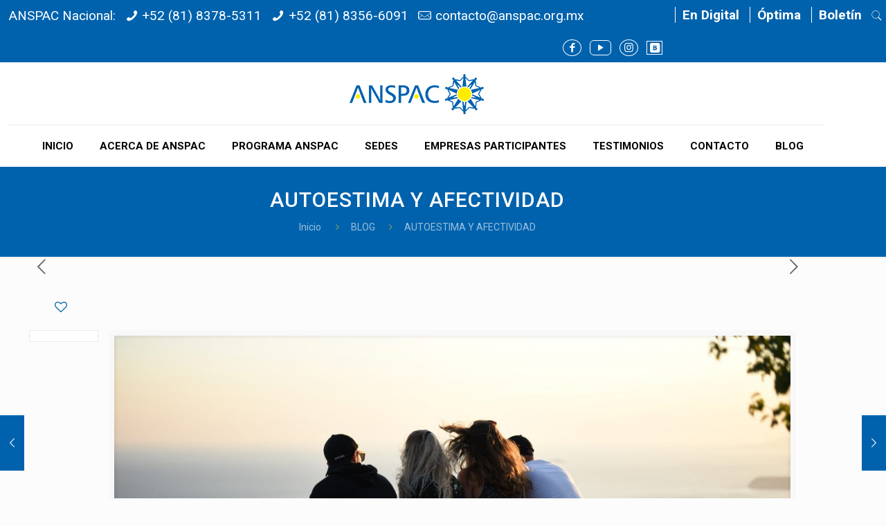

--- FILE ---
content_type: text/html; charset=UTF-8
request_url: https://www.anspac.org.mx/autoestima-y-afectividad/
body_size: 99703
content:
<!DOCTYPE html>
<html class="no-js" lang="es" prefix="og: http://ogp.me/ns#" itemscope itemtype="https://schema.org/Article">

<!-- head -->
<head>

<!-- meta -->
<meta charset="UTF-8" />
<meta name="viewport" content="width=device-width, initial-scale=1, maximum-scale=1" />
<link rel="alternate" hreflang="es-es" href="https://www.anspac.org.mx/autoestima-y-afectividad/" />

<link rel="shortcut icon" href="http://www.anspac.org.mx/wp-content/uploads/2018/07/favicon.ico" />
<link rel="apple-touch-icon" href="http://www.anspac.org.mx/wp-content/uploads/2018/07/apple-touch-icon.png" />

<!-- wp_head() -->
<title>Anspac</title>
<!-- script | dynamic -->
<script id="mfn-dnmc-config-js">
//<![CDATA[
window.mfn_ajax = "https://www.anspac.org.mx/wp-admin/admin-ajax.php";
window.mfn = {mobile_init:1240,nicescroll:40,parallax:"translate3d",responsive:1,retina_js:0};
window.mfn_lightbox = {disable:false,disableMobile:false,title:false,};
window.mfn_sliders = {blog:0,clients:0,offer:0,portfolio:0,shop:0,slider:0,testimonials:0};
//]]>
</script>

<!-- This site is optimized with the Yoast SEO plugin v8.3 - https://yoast.com/wordpress/plugins/seo/ -->
<meta name="description" content="ANSPAC ofrece a las empresas, instituciones gubernamentales y a la comunidad en general, CURSOS DE SUPERACIÓN PERSONAL impartidos por voluntarios previamente capacitados. Todos nuestros cursos están dirigidos y pensados para las empresas y sus entornos."/>
<link rel="canonical" href="https://www.anspac.org.mx/autoestima-y-afectividad/" />
<meta property="og:locale" content="es_ES" />
<meta property="og:type" content="article" />
<meta property="og:title" content="Anspac" />
<meta property="og:description" content="ANSPAC ofrece a las empresas, instituciones gubernamentales y a la comunidad en general, CURSOS DE SUPERACIÓN PERSONAL impartidos por voluntarios previamente capacitados. Todos nuestros cursos están dirigidos y pensados para las empresas y sus entornos." />
<meta property="og:url" content="https://www.anspac.org.mx/autoestima-y-afectividad/" />
<meta property="og:site_name" content="Anspac" />
<meta property="article:section" content="BLOG" />
<meta property="article:published_time" content="2023-02-08T16:58:26+00:00" />
<meta property="og:image" content="https://www.anspac.org.mx/wp-content/uploads/2023/02/pexels-thoma-boehi-1685371-1-1024x684.jpg" />
<meta property="og:image:secure_url" content="https://www.anspac.org.mx/wp-content/uploads/2023/02/pexels-thoma-boehi-1685371-1-1024x684.jpg" />
<meta property="og:image:width" content="1024" />
<meta property="og:image:height" content="684" />
<meta name="twitter:card" content="summary_large_image" />
<meta name="twitter:description" content="ANSPAC ofrece a las empresas, instituciones gubernamentales y a la comunidad en general, CURSOS DE SUPERACIÓN PERSONAL impartidos por voluntarios previamente capacitados. Todos nuestros cursos están dirigidos y pensados para las empresas y sus entornos." />
<meta name="twitter:title" content="Anspac" />
<meta name="twitter:image" content="https://www.anspac.org.mx/wp-content/uploads/2023/02/pexels-thoma-boehi-1685371-1.jpg" />
<!-- / Yoast SEO plugin. -->

<link rel='dns-prefetch' href='//fonts.googleapis.com' />
<link rel='dns-prefetch' href='//s.w.org' />
<link rel="alternate" type="application/rss+xml" title="Anspac &raquo; Feed" href="https://www.anspac.org.mx/feed/" />
<link rel="alternate" type="application/rss+xml" title="Anspac &raquo; RSS de los comentarios" href="https://www.anspac.org.mx/comments/feed/" />
<link rel="alternate" type="application/rss+xml" title="Anspac &raquo; AUTOESTIMA Y AFECTIVIDAD RSS de los comentarios" href="https://www.anspac.org.mx/autoestima-y-afectividad/feed/" />
		<script type="text/javascript">
			window._wpemojiSettings = {"baseUrl":"https:\/\/s.w.org\/images\/core\/emoji\/11\/72x72\/","ext":".png","svgUrl":"https:\/\/s.w.org\/images\/core\/emoji\/11\/svg\/","svgExt":".svg","source":{"concatemoji":"https:\/\/www.anspac.org.mx\/wp-includes\/js\/wp-emoji-release.min.js?ver=4.9.26"}};
			!function(e,a,t){var n,r,o,i=a.createElement("canvas"),p=i.getContext&&i.getContext("2d");function s(e,t){var a=String.fromCharCode;p.clearRect(0,0,i.width,i.height),p.fillText(a.apply(this,e),0,0);e=i.toDataURL();return p.clearRect(0,0,i.width,i.height),p.fillText(a.apply(this,t),0,0),e===i.toDataURL()}function c(e){var t=a.createElement("script");t.src=e,t.defer=t.type="text/javascript",a.getElementsByTagName("head")[0].appendChild(t)}for(o=Array("flag","emoji"),t.supports={everything:!0,everythingExceptFlag:!0},r=0;r<o.length;r++)t.supports[o[r]]=function(e){if(!p||!p.fillText)return!1;switch(p.textBaseline="top",p.font="600 32px Arial",e){case"flag":return s([55356,56826,55356,56819],[55356,56826,8203,55356,56819])?!1:!s([55356,57332,56128,56423,56128,56418,56128,56421,56128,56430,56128,56423,56128,56447],[55356,57332,8203,56128,56423,8203,56128,56418,8203,56128,56421,8203,56128,56430,8203,56128,56423,8203,56128,56447]);case"emoji":return!s([55358,56760,9792,65039],[55358,56760,8203,9792,65039])}return!1}(o[r]),t.supports.everything=t.supports.everything&&t.supports[o[r]],"flag"!==o[r]&&(t.supports.everythingExceptFlag=t.supports.everythingExceptFlag&&t.supports[o[r]]);t.supports.everythingExceptFlag=t.supports.everythingExceptFlag&&!t.supports.flag,t.DOMReady=!1,t.readyCallback=function(){t.DOMReady=!0},t.supports.everything||(n=function(){t.readyCallback()},a.addEventListener?(a.addEventListener("DOMContentLoaded",n,!1),e.addEventListener("load",n,!1)):(e.attachEvent("onload",n),a.attachEvent("onreadystatechange",function(){"complete"===a.readyState&&t.readyCallback()})),(n=t.source||{}).concatemoji?c(n.concatemoji):n.wpemoji&&n.twemoji&&(c(n.twemoji),c(n.wpemoji)))}(window,document,window._wpemojiSettings);
		</script>
		<style type="text/css">
img.wp-smiley,
img.emoji {
	display: inline !important;
	border: none !important;
	box-shadow: none !important;
	height: 1em !important;
	width: 1em !important;
	margin: 0 .07em !important;
	vertical-align: -0.1em !important;
	background: none !important;
	padding: 0 !important;
}
</style>
<link rel='stylesheet' id='lvca-animate-styles-css'  href='https://www.anspac.org.mx/wp-content/plugins/addons-for-visual-composer/assets/css/animate.css?ver=2.5' type='text/css' media='all' />
<link rel='stylesheet' id='lvca-frontend-styles-css'  href='https://www.anspac.org.mx/wp-content/plugins/addons-for-visual-composer/assets/css/lvca-frontend.css?ver=2.5' type='text/css' media='all' />
<link rel='stylesheet' id='lvca-icomoon-styles-css'  href='https://www.anspac.org.mx/wp-content/plugins/addons-for-visual-composer/assets/css/icomoon.css?ver=2.5' type='text/css' media='all' />
<link rel='stylesheet' id='contact-form-7-css'  href='https://www.anspac.org.mx/wp-content/plugins/contact-form-7/includes/css/styles.css?ver=5.0.4' type='text/css' media='all' />
<link rel='stylesheet' id='rs-plugin-settings-css'  href='https://www.anspac.org.mx/wp-content/plugins/revslider/public/assets/css/settings.css?ver=5.4.8' type='text/css' media='all' />
<style id='rs-plugin-settings-inline-css' type='text/css'>
#rs-demo-id {}
</style>
<link rel='stylesheet' id='lvca-accordion-css'  href='https://www.anspac.org.mx/wp-content/plugins/addons-for-visual-composer/includes/addons/accordion/css/style.css?ver=2.5' type='text/css' media='all' />
<link rel='stylesheet' id='lvca-slick-css'  href='https://www.anspac.org.mx/wp-content/plugins/addons-for-visual-composer/assets/css/slick.css?ver=2.5' type='text/css' media='all' />
<link rel='stylesheet' id='lvca-carousel-css'  href='https://www.anspac.org.mx/wp-content/plugins/addons-for-visual-composer/includes/addons/carousel/css/style.css?ver=2.5' type='text/css' media='all' />
<link rel='stylesheet' id='lvca-clients-css'  href='https://www.anspac.org.mx/wp-content/plugins/addons-for-visual-composer/includes/addons/clients/css/style.css?ver=2.5' type='text/css' media='all' />
<link rel='stylesheet' id='lvca-heading-css'  href='https://www.anspac.org.mx/wp-content/plugins/addons-for-visual-composer/includes/addons/heading/css/style.css?ver=2.5' type='text/css' media='all' />
<link rel='stylesheet' id='lvca-odometers-css'  href='https://www.anspac.org.mx/wp-content/plugins/addons-for-visual-composer/includes/addons/odometers/css/style.css?ver=2.5' type='text/css' media='all' />
<link rel='stylesheet' id='lvca-piecharts-css'  href='https://www.anspac.org.mx/wp-content/plugins/addons-for-visual-composer/includes/addons/piecharts/css/style.css?ver=2.5' type='text/css' media='all' />
<link rel='stylesheet' id='lvca-posts-carousel-css'  href='https://www.anspac.org.mx/wp-content/plugins/addons-for-visual-composer/includes/addons/posts-carousel/css/style.css?ver=2.5' type='text/css' media='all' />
<link rel='stylesheet' id='lvca-pricing-table-css'  href='https://www.anspac.org.mx/wp-content/plugins/addons-for-visual-composer/includes/addons/pricing-table/css/style.css?ver=2.5' type='text/css' media='all' />
<link rel='stylesheet' id='lvca-services-css'  href='https://www.anspac.org.mx/wp-content/plugins/addons-for-visual-composer/includes/addons/services/css/style.css?ver=2.5' type='text/css' media='all' />
<link rel='stylesheet' id='lvca-stats-bar-css'  href='https://www.anspac.org.mx/wp-content/plugins/addons-for-visual-composer/includes/addons/stats-bar/css/style.css?ver=2.5' type='text/css' media='all' />
<link rel='stylesheet' id='lvca-tabs-css'  href='https://www.anspac.org.mx/wp-content/plugins/addons-for-visual-composer/includes/addons/tabs/css/style.css?ver=2.5' type='text/css' media='all' />
<link rel='stylesheet' id='lvca-team-members-css'  href='https://www.anspac.org.mx/wp-content/plugins/addons-for-visual-composer/includes/addons/team/css/style.css?ver=2.5' type='text/css' media='all' />
<link rel='stylesheet' id='lvca-testimonials-css'  href='https://www.anspac.org.mx/wp-content/plugins/addons-for-visual-composer/includes/addons/testimonials/css/style.css?ver=2.5' type='text/css' media='all' />
<link rel='stylesheet' id='lvca-flexslider-css'  href='https://www.anspac.org.mx/wp-content/plugins/addons-for-visual-composer/assets/css/flexslider.css?ver=2.5' type='text/css' media='all' />
<link rel='stylesheet' id='lvca-testimonials-slider-css'  href='https://www.anspac.org.mx/wp-content/plugins/addons-for-visual-composer/includes/addons/testimonials-slider/css/style.css?ver=2.5' type='text/css' media='all' />
<link rel='stylesheet' id='lvca-portfolio-css'  href='https://www.anspac.org.mx/wp-content/plugins/addons-for-visual-composer/includes/addons/portfolio/css/style.css?ver=2.5' type='text/css' media='all' />
<link rel='stylesheet' id='mfn-base-css'  href='https://www.anspac.org.mx/wp-content/themes/betheme/css/base.css?ver=20.9.5.4' type='text/css' media='all' />
<link rel='stylesheet' id='mfn-layout-css'  href='https://www.anspac.org.mx/wp-content/themes/betheme/css/layout.css?ver=20.9.5.4' type='text/css' media='all' />
<link rel='stylesheet' id='mfn-shortcodes-css'  href='https://www.anspac.org.mx/wp-content/themes/betheme/css/shortcodes.css?ver=20.9.5.4' type='text/css' media='all' />
<link rel='stylesheet' id='mfn-animations-css'  href='https://www.anspac.org.mx/wp-content/themes/betheme/assets/animations/animations.min.css?ver=20.9.5.4' type='text/css' media='all' />
<link rel='stylesheet' id='mfn-jquery-ui-css'  href='https://www.anspac.org.mx/wp-content/themes/betheme/assets/ui/jquery.ui.all.css?ver=20.9.5.4' type='text/css' media='all' />
<link rel='stylesheet' id='mfn-jplayer-css'  href='https://www.anspac.org.mx/wp-content/themes/betheme/assets/jplayer/css/jplayer.blue.monday.css?ver=20.9.5.4' type='text/css' media='all' />
<link rel='stylesheet' id='mfn-responsive-css'  href='https://www.anspac.org.mx/wp-content/themes/betheme/css/responsive.css?ver=20.9.5.4' type='text/css' media='all' />
<link rel='stylesheet' id='Roboto-css'  href='https://fonts.googleapis.com/css?family=Roboto%3A1%2C300%2C400%2C400italic%2C500%2C700%2C700italic&#038;ver=4.9.26' type='text/css' media='all' />
<link rel='stylesheet' id='bsf-Defaults-css'  href='https://www.anspac.org.mx/wp-content/uploads/smile_fonts/Defaults/Defaults.css?ver=4.9.26' type='text/css' media='all' />
<link rel='stylesheet' id='style-css'  href='https://www.anspac.org.mx/wp-content/themes/betheme-child/style.css?ver=20.9.5.4' type='text/css' media='all' />
<script type='text/javascript' src='https://www.anspac.org.mx/wp-includes/js/jquery/jquery.js?ver=1.12.4'></script>
<script type='text/javascript' src='https://www.anspac.org.mx/wp-includes/js/jquery/jquery-migrate.min.js?ver=1.4.1'></script>
<script type='text/javascript' src='https://www.anspac.org.mx/wp-content/plugins/revslider/public/assets/js/jquery.themepunch.tools.min.js?ver=5.4.8'></script>
<script type='text/javascript' src='https://www.anspac.org.mx/wp-content/plugins/revslider/public/assets/js/jquery.themepunch.revolution.min.js?ver=5.4.8'></script>
<script type='text/javascript' src='https://www.anspac.org.mx/wp-content/plugins/addons-for-visual-composer/includes/addons/accordion/js/accordion.min.js?ver=2.5'></script>
<script type='text/javascript' src='https://www.anspac.org.mx/wp-content/plugins/addons-for-visual-composer/assets/js/slick.min.js?ver=2.5'></script>
<script type='text/javascript' src='https://www.anspac.org.mx/wp-content/plugins/addons-for-visual-composer/assets/js/jquery.stats.min.js?ver=2.5'></script>
<script type='text/javascript' src='https://www.anspac.org.mx/wp-content/plugins/addons-for-visual-composer/includes/addons/odometers/js/odometer.min.js?ver=2.5'></script>
<script type='text/javascript' src='https://www.anspac.org.mx/wp-content/plugins/addons-for-visual-composer/includes/addons/piecharts/js/piechart.min.js?ver=2.5'></script>
<script type='text/javascript' src='https://www.anspac.org.mx/wp-content/plugins/addons-for-visual-composer/includes/addons/posts-carousel/js/posts-carousel.min.js?ver=2.5'></script>
<script type='text/javascript' src='https://www.anspac.org.mx/wp-content/plugins/addons-for-visual-composer/includes/addons/spacer/js/spacer.min.js?ver=2.5'></script>
<script type='text/javascript' src='https://www.anspac.org.mx/wp-content/plugins/addons-for-visual-composer/includes/addons/services/js/services.min.js?ver=2.5'></script>
<script type='text/javascript' src='https://www.anspac.org.mx/wp-content/plugins/addons-for-visual-composer/includes/addons/stats-bar/js/stats-bar.min.js?ver=2.5'></script>
<script type='text/javascript' src='https://www.anspac.org.mx/wp-content/plugins/addons-for-visual-composer/includes/addons/tabs/js/tabs.min.js?ver=2.5'></script>
<script type='text/javascript' src='https://www.anspac.org.mx/wp-content/plugins/addons-for-visual-composer/assets/js/jquery.flexslider.min.js?ver=2.5'></script>
<script type='text/javascript' src='https://www.anspac.org.mx/wp-content/plugins/addons-for-visual-composer/includes/addons/testimonials-slider/js/testimonials.min.js?ver=2.5'></script>
<script type='text/javascript' src='https://www.anspac.org.mx/wp-content/plugins/addons-for-visual-composer/assets/js/isotope.pkgd.min.js?ver=2.5'></script>
<script type='text/javascript' src='https://www.anspac.org.mx/wp-content/plugins/addons-for-visual-composer/assets/js/imagesloaded.pkgd.min.js?ver=2.5'></script>
<script type='text/javascript' src='https://www.anspac.org.mx/wp-content/plugins/addons-for-visual-composer/includes/addons/portfolio/js/portfolio.min.js?ver=2.5'></script>
<link rel='https://api.w.org/' href='https://www.anspac.org.mx/wp-json/' />
<meta name="generator" content="WordPress 4.9.26" />
<link rel='shortlink' href='https://www.anspac.org.mx/?p=1211' />
<link rel="alternate" type="application/json+oembed" href="https://www.anspac.org.mx/wp-json/oembed/1.0/embed?url=https%3A%2F%2Fwww.anspac.org.mx%2Fautoestima-y-afectividad%2F" />
<link rel="alternate" type="text/xml+oembed" href="https://www.anspac.org.mx/wp-json/oembed/1.0/embed?url=https%3A%2F%2Fwww.anspac.org.mx%2Fautoestima-y-afectividad%2F&#038;format=xml" />
        <script type="text/javascript">
            (function () {
                window.lvca_fs = {can_use_premium_code: false};
            })();
        </script>
        <!-- style | dynamic -->
<style id="mfn-dnmc-style-css">
@media only screen and (min-width: 1240px){body:not(.header-simple) #Top_bar #menu{display:block!important}.tr-menu #Top_bar #menu{background:none!important}#Top_bar .menu > li > ul.mfn-megamenu{width:984px}#Top_bar .menu > li > ul.mfn-megamenu > li{float:left}#Top_bar .menu > li > ul.mfn-megamenu > li.mfn-megamenu-cols-1{width:100%}#Top_bar .menu > li > ul.mfn-megamenu > li.mfn-megamenu-cols-2{width:50%}#Top_bar .menu > li > ul.mfn-megamenu > li.mfn-megamenu-cols-3{width:33.33%}#Top_bar .menu > li > ul.mfn-megamenu > li.mfn-megamenu-cols-4{width:25%}#Top_bar .menu > li > ul.mfn-megamenu > li.mfn-megamenu-cols-5{width:20%}#Top_bar .menu > li > ul.mfn-megamenu > li.mfn-megamenu-cols-6{width:16.66%}#Top_bar .menu > li > ul.mfn-megamenu > li > ul{display:block!important;position:inherit;left:auto;top:auto;border-width:0 1px 0 0}#Top_bar .menu > li > ul.mfn-megamenu > li:last-child > ul{border:0}#Top_bar .menu > li > ul.mfn-megamenu > li > ul li{width:auto}#Top_bar .menu > li > ul.mfn-megamenu a.mfn-megamenu-title{text-transform:uppercase;font-weight:400;background:none}#Top_bar .menu > li > ul.mfn-megamenu a .menu-arrow{display:none}.menuo-right #Top_bar .menu > li > ul.mfn-megamenu{left:auto;right:0}.menuo-right #Top_bar .menu > li > ul.mfn-megamenu-bg{box-sizing:border-box}#Top_bar .menu > li > ul.mfn-megamenu-bg{padding:20px 166px 20px 20px;background-repeat:no-repeat;background-position:right bottom}.rtl #Top_bar .menu > li > ul.mfn-megamenu-bg{padding-left:166px;padding-right:20px;background-position:left bottom}#Top_bar .menu > li > ul.mfn-megamenu-bg > li{background:none}#Top_bar .menu > li > ul.mfn-megamenu-bg > li a{border:none}#Top_bar .menu > li > ul.mfn-megamenu-bg > li > ul{background:none!important;-webkit-box-shadow:0 0 0 0;-moz-box-shadow:0 0 0 0;box-shadow:0 0 0 0}.mm-vertical #Top_bar .container{position:relative;}.mm-vertical #Top_bar .top_bar_left{position:static;}.mm-vertical #Top_bar .menu > li ul{box-shadow:0 0 0 0 transparent!important;background-image:none;}.mm-vertical #Top_bar .menu > li > ul.mfn-megamenu{width:98%!important;margin:0 1%;padding:20px 0;}.mm-vertical.header-plain #Top_bar .menu > li > ul.mfn-megamenu{width:100%!important;margin:0;}.mm-vertical #Top_bar .menu > li > ul.mfn-megamenu > li{display:table-cell;float:none!important;width:10%;padding:0 15px;border-right:1px solid rgba(0, 0, 0, 0.05);}.mm-vertical #Top_bar .menu > li > ul.mfn-megamenu > li:last-child{border-right-width:0}.mm-vertical #Top_bar .menu > li > ul.mfn-megamenu > li.hide-border{border-right-width:0}.mm-vertical #Top_bar .menu > li > ul.mfn-megamenu > li a{border-bottom-width:0;padding:9px 15px;line-height:120%;}.mm-vertical #Top_bar .menu > li > ul.mfn-megamenu a.mfn-megamenu-title{font-weight:700;}.rtl .mm-vertical #Top_bar .menu > li > ul.mfn-megamenu > li:first-child{border-right-width:0}.rtl .mm-vertical #Top_bar .menu > li > ul.mfn-megamenu > li:last-child{border-right-width:1px}.header-plain:not(.menuo-right) #Header .top_bar_left{width:auto!important}.header-stack.header-center #Top_bar #menu{display:inline-block!important}.header-simple #Top_bar #menu{display:none;height:auto;width:300px;bottom:auto;top:100%;right:1px;position:absolute;margin:0}.header-simple #Header a.responsive-menu-toggle{display:block;right:10px}.header-simple #Top_bar #menu > ul{width:100%;float:left}.header-simple #Top_bar #menu ul li{width:100%;padding-bottom:0;border-right:0;position:relative}.header-simple #Top_bar #menu ul li a{padding:0 20px;margin:0;display:block;height:auto;line-height:normal;border:none}.header-simple #Top_bar #menu ul li a:after{display:none}.header-simple #Top_bar #menu ul li a span{border:none;line-height:44px;display:inline;padding:0}.header-simple #Top_bar #menu ul li.submenu .menu-toggle{display:block;position:absolute;right:0;top:0;width:44px;height:44px;line-height:44px;font-size:30px;font-weight:300;text-align:center;cursor:pointer;color:#444;opacity:0.33;}.header-simple #Top_bar #menu ul li.submenu .menu-toggle:after{content:"+"}.header-simple #Top_bar #menu ul li.hover > .menu-toggle:after{content:"-"}.header-simple #Top_bar #menu ul li.hover a{border-bottom:0}.header-simple #Top_bar #menu ul.mfn-megamenu li .menu-toggle{display:none}.header-simple #Top_bar #menu ul li ul{position:relative!important;left:0!important;top:0;padding:0;margin:0!important;width:auto!important;background-image:none}.header-simple #Top_bar #menu ul li ul li{width:100%!important;display:block;padding:0;}.header-simple #Top_bar #menu ul li ul li a{padding:0 20px 0 30px}.header-simple #Top_bar #menu ul li ul li a .menu-arrow{display:none}.header-simple #Top_bar #menu ul li ul li a span{padding:0}.header-simple #Top_bar #menu ul li ul li a span:after{display:none!important}.header-simple #Top_bar .menu > li > ul.mfn-megamenu a.mfn-megamenu-title{text-transform:uppercase;font-weight:400}.header-simple #Top_bar .menu > li > ul.mfn-megamenu > li > ul{display:block!important;position:inherit;left:auto;top:auto}.header-simple #Top_bar #menu ul li ul li ul{border-left:0!important;padding:0;top:0}.header-simple #Top_bar #menu ul li ul li ul li a{padding:0 20px 0 40px}.rtl.header-simple #Top_bar #menu{left:1px;right:auto}.rtl.header-simple #Top_bar a.responsive-menu-toggle{left:10px;right:auto}.rtl.header-simple #Top_bar #menu ul li.submenu .menu-toggle{left:0;right:auto}.rtl.header-simple #Top_bar #menu ul li ul{left:auto!important;right:0!important}.rtl.header-simple #Top_bar #menu ul li ul li a{padding:0 30px 0 20px}.rtl.header-simple #Top_bar #menu ul li ul li ul li a{padding:0 40px 0 20px}.menu-highlight #Top_bar .menu > li{margin:0 2px}.menu-highlight:not(.header-creative) #Top_bar .menu > li > a{margin:20px 0;padding:0;-webkit-border-radius:5px;border-radius:5px}.menu-highlight #Top_bar .menu > li > a:after{display:none}.menu-highlight #Top_bar .menu > li > a span:not(.description){line-height:50px}.menu-highlight #Top_bar .menu > li > a span.description{display:none}.menu-highlight.header-stack #Top_bar .menu > li > a{margin:10px 0!important}.menu-highlight.header-stack #Top_bar .menu > li > a span:not(.description){line-height:40px}.menu-highlight.header-transparent #Top_bar .menu > li > a{margin:5px 0}.menu-highlight.header-simple #Top_bar #menu ul li,.menu-highlight.header-creative #Top_bar #menu ul li{margin:0}.menu-highlight.header-simple #Top_bar #menu ul li > a,.menu-highlight.header-creative #Top_bar #menu ul li > a{-webkit-border-radius:0;border-radius:0}.menu-highlight:not(.header-fixed):not(.header-simple) #Top_bar.is-sticky .menu > li > a{margin:10px 0!important;padding:5px 0!important}.menu-highlight:not(.header-fixed):not(.header-simple) #Top_bar.is-sticky .menu > li > a span{line-height:30px!important}.header-modern.menu-highlight.menuo-right .menu_wrapper{margin-right:20px}.menu-line-below #Top_bar .menu > li > a:after{top:auto;bottom:-4px}.menu-line-below #Top_bar.is-sticky .menu > li > a:after{top:auto;bottom:-4px}.menu-line-below-80 #Top_bar:not(.is-sticky) .menu > li > a:after{height:4px;left:10%;top:50%;margin-top:20px;width:80%}.menu-line-below-80-1 #Top_bar:not(.is-sticky) .menu > li > a:after{height:1px;left:10%;top:50%;margin-top:20px;width:80%}.menu-link-color #Top_bar .menu > li > a:after{display:none!important}.menu-arrow-top #Top_bar .menu > li > a:after{background:none repeat scroll 0 0 rgba(0,0,0,0)!important;border-color:#ccc transparent transparent;border-style:solid;border-width:7px 7px 0;display:block;height:0;left:50%;margin-left:-7px;top:0!important;width:0}.menu-arrow-top.header-transparent #Top_bar .menu > li > a:after,.menu-arrow-top.header-plain #Top_bar .menu > li > a:after{display:none}.menu-arrow-top #Top_bar.is-sticky .menu > li > a:after{top:0!important}.menu-arrow-bottom #Top_bar .menu > li > a:after{background:none!important;border-color:transparent transparent #ccc;border-style:solid;border-width:0 7px 7px;display:block;height:0;left:50%;margin-left:-7px;top:auto;bottom:0;width:0}.menu-arrow-bottom.header-transparent #Top_bar .menu > li > a:after,.menu-arrow-bottom.header-plain #Top_bar .menu > li > a:after{display:none}.menu-arrow-bottom #Top_bar.is-sticky .menu > li > a:after{top:auto;bottom:0}.menuo-no-borders #Top_bar .menu > li > a span{border-width:0!important}.menuo-no-borders #Header_creative #Top_bar .menu > li > a span{border-bottom-width:0}.menuo-no-borders.header-plain #Top_bar a#header_cart,.menuo-no-borders.header-plain #Top_bar a#search_button,.menuo-no-borders.header-plain #Top_bar .wpml-languages,.menuo-no-borders.header-plain #Top_bar a.action_button{border-width:0}.menuo-right #Top_bar .menu_wrapper{float:right}.menuo-right.header-stack:not(.header-center) #Top_bar .menu_wrapper{margin-right:150px}body.header-creative{padding-left:50px}body.header-creative.header-open{padding-left:250px}body.error404,body.under-construction,body.template-blank{padding-left:0!important}.header-creative.footer-fixed #Footer,.header-creative.footer-sliding #Footer,.header-creative.footer-stick #Footer.is-sticky{box-sizing:border-box;padding-left:50px;}.header-open.footer-fixed #Footer,.header-open.footer-sliding #Footer,.header-creative.footer-stick #Footer.is-sticky{padding-left:250px;}.header-rtl.header-creative.footer-fixed #Footer,.header-rtl.header-creative.footer-sliding #Footer,.header-rtl.header-creative.footer-stick #Footer.is-sticky{padding-left:0;padding-right:50px;}.header-rtl.header-open.footer-fixed #Footer,.header-rtl.header-open.footer-sliding #Footer,.header-rtl.header-creative.footer-stick #Footer.is-sticky{padding-right:250px;}#Header_creative{background-color:#fff;position:fixed;width:250px;height:100%;left:-200px;top:0;z-index:9002;-webkit-box-shadow:2px 0 4px 2px rgba(0,0,0,.15);box-shadow:2px 0 4px 2px rgba(0,0,0,.15)}#Header_creative .container{width:100%}#Header_creative .creative-wrapper{opacity:0;margin-right:50px}#Header_creative a.creative-menu-toggle{display:block;width:34px;height:34px;line-height:34px;font-size:22px;text-align:center;position:absolute;top:10px;right:8px;border-radius:3px}.admin-bar #Header_creative a.creative-menu-toggle{top:42px}#Header_creative #Top_bar{position:static;width:100%}#Header_creative #Top_bar .top_bar_left{width:100%!important;float:none}#Header_creative #Top_bar .top_bar_right{width:100%!important;float:none;height:auto;margin-bottom:35px;text-align:center;padding:0 20px;top:0;-webkit-box-sizing:border-box;-moz-box-sizing:border-box;box-sizing:border-box}#Header_creative #Top_bar .top_bar_right:before{display:none}#Header_creative #Top_bar .top_bar_right_wrapper{top:0}#Header_creative #Top_bar .logo{float:none;text-align:center;margin:15px 0}#Header_creative #Top_bar #menu{background-color:transparent}#Header_creative #Top_bar .menu_wrapper{float:none;margin:0 0 30px}#Header_creative #Top_bar .menu > li{width:100%;float:none;position:relative}#Header_creative #Top_bar .menu > li > a{padding:0;text-align:center}#Header_creative #Top_bar .menu > li > a:after{display:none}#Header_creative #Top_bar .menu > li > a span{border-right:0;border-bottom-width:1px;line-height:38px}#Header_creative #Top_bar .menu li ul{left:100%;right:auto;top:0;box-shadow:2px 2px 2px 0 rgba(0,0,0,0.03);-webkit-box-shadow:2px 2px 2px 0 rgba(0,0,0,0.03)}#Header_creative #Top_bar .menu > li > ul.mfn-megamenu{margin:0;width:700px!important;}#Header_creative #Top_bar .menu > li > ul.mfn-megamenu > li > ul{left:0}#Header_creative #Top_bar .menu li ul li a{padding-top:9px;padding-bottom:8px}#Header_creative #Top_bar .menu li ul li ul{top:0}#Header_creative #Top_bar .menu > li > a span.description{display:block;font-size:13px;line-height:28px!important;clear:both}#Header_creative #Top_bar .search_wrapper{left:100%;top:auto;bottom:0}#Header_creative #Top_bar a#header_cart{display:inline-block;float:none;top:3px}#Header_creative #Top_bar a#search_button{display:inline-block;float:none;top:3px}#Header_creative #Top_bar .wpml-languages{display:inline-block;float:none;top:0}#Header_creative #Top_bar .wpml-languages.enabled:hover a.active{padding-bottom:11px}#Header_creative #Top_bar .action_button{display:inline-block;float:none;top:16px;margin:0}#Header_creative #Top_bar .banner_wrapper{display:block;text-align:center}#Header_creative #Top_bar .banner_wrapper img{max-width:100%;height:auto;display:inline-block}#Header_creative #Action_bar{display:none;position:absolute;bottom:0;top:auto;clear:both;padding:0 20px;box-sizing:border-box}#Header_creative #Action_bar .social{float:none;text-align:center;padding:5px 0 15px}#Header_creative #Action_bar .social li{margin-bottom:2px}#Header_creative .social li a{color:rgba(0,0,0,.5)}#Header_creative .social li a:hover{color:#000}#Header_creative .creative-social{position:absolute;bottom:10px;right:0;width:50px}#Header_creative .creative-social li{display:block;float:none;width:100%;text-align:center;margin-bottom:5px}.header-creative .fixed-nav.fixed-nav-prev{margin-left:50px}.header-creative.header-open .fixed-nav.fixed-nav-prev{margin-left:250px}.menuo-last #Header_creative #Top_bar .menu li.last ul{top:auto;bottom:0}.header-open #Header_creative{left:0}.header-open #Header_creative .creative-wrapper{opacity:1;margin:0!important;}.header-open #Header_creative .creative-menu-toggle,.header-open #Header_creative .creative-social{display:none}.header-open #Header_creative #Action_bar{display:block}body.header-rtl.header-creative{padding-left:0;padding-right:50px}.header-rtl #Header_creative{left:auto;right:-200px}.header-rtl.nice-scroll #Header_creative{margin-right:10px}.header-rtl #Header_creative .creative-wrapper{margin-left:50px;margin-right:0}.header-rtl #Header_creative a.creative-menu-toggle{left:8px;right:auto}.header-rtl #Header_creative .creative-social{left:0;right:auto}.header-rtl #Footer #back_to_top.sticky{right:125px}.header-rtl #popup_contact{right:70px}.header-rtl #Header_creative #Top_bar .menu li ul{left:auto;right:100%}.header-rtl #Header_creative #Top_bar .search_wrapper{left:auto;right:100%;}.header-rtl .fixed-nav.fixed-nav-prev{margin-left:0!important}.header-rtl .fixed-nav.fixed-nav-next{margin-right:50px}body.header-rtl.header-creative.header-open{padding-left:0;padding-right:250px!important}.header-rtl.header-open #Header_creative{left:auto;right:0}.header-rtl.header-open #Footer #back_to_top.sticky{right:325px}.header-rtl.header-open #popup_contact{right:270px}.header-rtl.header-open .fixed-nav.fixed-nav-next{margin-right:250px}#Header_creative.active{left:-1px;}.header-rtl #Header_creative.active{left:auto;right:-1px;}#Header_creative.active .creative-wrapper{opacity:1;margin:0}.header-creative .vc_row[data-vc-full-width]{padding-left:50px}.header-creative.header-open .vc_row[data-vc-full-width]{padding-left:250px}.header-open .vc_parallax .vc_parallax-inner { left:auto; width: calc(100% - 250px); }.header-open.header-rtl .vc_parallax .vc_parallax-inner { left:0; right:auto; }#Header_creative.scroll{height:100%;overflow-y:auto}#Header_creative.scroll:not(.dropdown) .menu li ul{display:none!important}#Header_creative.scroll #Action_bar{position:static}#Header_creative.dropdown{outline:none}#Header_creative.dropdown #Top_bar .menu_wrapper{float:left}#Header_creative.dropdown #Top_bar #menu ul li{position:relative;float:left}#Header_creative.dropdown #Top_bar #menu ul li a:after{display:none}#Header_creative.dropdown #Top_bar #menu ul li a span{line-height:38px;padding:0}#Header_creative.dropdown #Top_bar #menu ul li.submenu .menu-toggle{display:block;position:absolute;right:0;top:0;width:38px;height:38px;line-height:38px;font-size:26px;font-weight:300;text-align:center;cursor:pointer;color:#444;opacity:0.33;}#Header_creative.dropdown #Top_bar #menu ul li.submenu .menu-toggle:after{content:"+"}#Header_creative.dropdown #Top_bar #menu ul li.hover > .menu-toggle:after{content:"-"}#Header_creative.dropdown #Top_bar #menu ul li.hover a{border-bottom:0}#Header_creative.dropdown #Top_bar #menu ul.mfn-megamenu li .menu-toggle{display:none}#Header_creative.dropdown #Top_bar #menu ul li ul{position:relative!important;left:0!important;top:0;padding:0;margin-left:0!important;width:auto!important;background-image:none}#Header_creative.dropdown #Top_bar #menu ul li ul li{width:100%!important}#Header_creative.dropdown #Top_bar #menu ul li ul li a{padding:0 10px;text-align:center}#Header_creative.dropdown #Top_bar #menu ul li ul li a .menu-arrow{display:none}#Header_creative.dropdown #Top_bar #menu ul li ul li a span{padding:0}#Header_creative.dropdown #Top_bar #menu ul li ul li a span:after{display:none!important}#Header_creative.dropdown #Top_bar .menu > li > ul.mfn-megamenu a.mfn-megamenu-title{text-transform:uppercase;font-weight:400}#Header_creative.dropdown #Top_bar .menu > li > ul.mfn-megamenu > li > ul{display:block!important;position:inherit;left:auto;top:auto}#Header_creative.dropdown #Top_bar #menu ul li ul li ul{border-left:0!important;padding:0;top:0}#Header_creative{transition: left .5s ease-in-out, right .5s ease-in-out;}#Header_creative .creative-wrapper{transition: opacity .5s ease-in-out, margin 0s ease-in-out .5s;}#Header_creative.active .creative-wrapper{transition: opacity .5s ease-in-out, margin 0s ease-in-out;}}@media only screen and (min-width: 1240px){#Top_bar.is-sticky{position:fixed!important;width:100%;left:0;top:-60px;height:60px;z-index:701;background:#fff;opacity:.97;filter:alpha(opacity = 97);-webkit-box-shadow:0 2px 5px 0 rgba(0,0,0,0.1);-moz-box-shadow:0 2px 5px 0 rgba(0,0,0,0.1);box-shadow:0 2px 5px 0 rgba(0,0,0,0.1)}.layout-boxed.header-boxed #Top_bar.is-sticky{max-width:1240px;left:50%;-webkit-transform:translateX(-50%);transform:translateX(-50%)}.layout-boxed.header-boxed.nice-scroll #Top_bar.is-sticky{margin-left:-5px}#Top_bar.is-sticky .top_bar_left,#Top_bar.is-sticky .top_bar_right,#Top_bar.is-sticky .top_bar_right:before{background:none}#Top_bar.is-sticky .top_bar_right{top:-4px;height:auto;}#Top_bar.is-sticky .top_bar_right_wrapper{top:15px}.header-plain #Top_bar.is-sticky .top_bar_right_wrapper{top:0}#Top_bar.is-sticky .logo{width:auto;margin:0 30px 0 20px;padding:0}#Top_bar.is-sticky #logo{padding:5px 0!important;height:50px!important;line-height:50px!important}.logo-no-sticky-padding #Top_bar.is-sticky #logo{height:60px!important;line-height:60px!important}#Top_bar.is-sticky #logo img.logo-main{display:none}#Top_bar.is-sticky #logo img.logo-sticky{display:inline;max-height:35px;}#Top_bar.is-sticky .menu_wrapper{clear:none}#Top_bar.is-sticky .menu_wrapper .menu > li > a{padding:15px 0}#Top_bar.is-sticky .menu > li > a,#Top_bar.is-sticky .menu > li > a span{line-height:30px}#Top_bar.is-sticky .menu > li > a:after{top:auto;bottom:-4px}#Top_bar.is-sticky .menu > li > a span.description{display:none}#Top_bar.is-sticky .secondary_menu_wrapper,#Top_bar.is-sticky .banner_wrapper{display:none}.header-overlay #Top_bar.is-sticky{display:none}.sticky-dark #Top_bar.is-sticky{background:rgba(0,0,0,.8)}.sticky-dark #Top_bar.is-sticky #menu{background:rgba(0,0,0,.8)}.sticky-dark #Top_bar.is-sticky .menu > li > a{color:#fff}.sticky-dark #Top_bar.is-sticky .top_bar_right a{color:rgba(255,255,255,.5)}.sticky-dark #Top_bar.is-sticky .wpml-languages a.active,.sticky-dark #Top_bar.is-sticky .wpml-languages ul.wpml-lang-dropdown{background:rgba(0,0,0,0.3);border-color:rgba(0,0,0,0.1)}}@media only screen and (min-width: 768px) and (max-width: 1240px){.header_placeholder{height:0!important}}@media only screen and (max-width: 1239px){#Top_bar #menu{display:none;height:auto;width:300px;bottom:auto;top:100%;right:1px;position:absolute;margin:0}#Top_bar a.responsive-menu-toggle{display:block}#Top_bar #menu > ul{width:100%;float:left}#Top_bar #menu ul li{width:100%;padding-bottom:0;border-right:0;position:relative}#Top_bar #menu ul li a{padding:0 25px;margin:0;display:block;height:auto;line-height:normal;border:none}#Top_bar #menu ul li a:after{display:none}#Top_bar #menu ul li a span{border:none;line-height:44px;display:inline;padding:0}#Top_bar #menu ul li a span.description{margin:0 0 0 5px}#Top_bar #menu ul li.submenu .menu-toggle{display:block;position:absolute;right:15px;top:0;width:44px;height:44px;line-height:44px;font-size:30px;font-weight:300;text-align:center;cursor:pointer;color:#444;opacity:0.33;}#Top_bar #menu ul li.submenu .menu-toggle:after{content:"+"}#Top_bar #menu ul li.hover > .menu-toggle:after{content:"-"}#Top_bar #menu ul li.hover a{border-bottom:0}#Top_bar #menu ul li a span:after{display:none!important}#Top_bar #menu ul.mfn-megamenu li .menu-toggle{display:none}#Top_bar #menu ul li ul{position:relative!important;left:0!important;top:0;padding:0;margin-left:0!important;width:auto!important;background-image:none!important;box-shadow:0 0 0 0 transparent!important;-webkit-box-shadow:0 0 0 0 transparent!important}#Top_bar #menu ul li ul li{width:100%!important}#Top_bar #menu ul li ul li a{padding:0 20px 0 35px}#Top_bar #menu ul li ul li a .menu-arrow{display:none}#Top_bar #menu ul li ul li a span{padding:0}#Top_bar #menu ul li ul li a span:after{display:none!important}#Top_bar .menu > li > ul.mfn-megamenu a.mfn-megamenu-title{text-transform:uppercase;font-weight:400}#Top_bar .menu > li > ul.mfn-megamenu > li > ul{display:block!important;position:inherit;left:auto;top:auto}#Top_bar #menu ul li ul li ul{border-left:0!important;padding:0;top:0}#Top_bar #menu ul li ul li ul li a{padding:0 20px 0 45px}.rtl #Top_bar #menu{left:1px;right:auto}.rtl #Top_bar a.responsive-menu-toggle{left:20px;right:auto}.rtl #Top_bar #menu ul li.submenu .menu-toggle{left:15px;right:auto;border-left:none;border-right:1px solid #eee}.rtl #Top_bar #menu ul li ul{left:auto!important;right:0!important}.rtl #Top_bar #menu ul li ul li a{padding:0 30px 0 20px}.rtl #Top_bar #menu ul li ul li ul li a{padding:0 40px 0 20px}.header-stack .menu_wrapper a.responsive-menu-toggle{position:static!important;margin:11px 0!important}.header-stack .menu_wrapper #menu{left:0;right:auto}.rtl.header-stack #Top_bar #menu{left:auto;right:0}.admin-bar #Header_creative{top:32px}.header-creative.layout-boxed{padding-top:85px}.header-creative.layout-full-width #Wrapper{padding-top:60px}#Header_creative{position:fixed;width:100%;left:0!important;top:0;z-index:1001}#Header_creative .creative-wrapper{display:block!important;opacity:1!important}#Header_creative .creative-menu-toggle,#Header_creative .creative-social{display:none!important;opacity:1!important;filter:alpha(opacity=100)!important}#Header_creative #Top_bar{position:static;width:100%}#Header_creative #Top_bar #logo{height:50px;line-height:50px;padding:5px 0}#Header_creative #Top_bar #logo img.logo-sticky{max-height:40px!important}#Header_creative #logo img.logo-main{display:none}#Header_creative #logo img.logo-sticky{display:inline-block}.logo-no-sticky-padding #Header_creative #Top_bar #logo{height:60px;line-height:60px;padding:0}.logo-no-sticky-padding #Header_creative #Top_bar #logo img.logo-sticky{max-height:60px!important}#Header_creative #Action_bar{display:none}#Header_creative #Top_bar .top_bar_right{height:60px;top:0}#Header_creative #Top_bar .top_bar_right:before{display:none}#Header_creative #Top_bar .top_bar_right_wrapper{top:0;padding-top:9px}#Header_creative.scroll{overflow:visible!important}}#Header_wrapper, #Intro {background-color: #000119;}#Subheader {background-color: rgba(0, 98, 173, 1);}.header-classic #Action_bar, .header-fixed #Action_bar, .header-plain #Action_bar, .header-split #Action_bar, .header-stack #Action_bar {background-color: #0062ad;}#Sliding-top {background-color: #545454;}#Sliding-top a.sliding-top-control {border-right-color: #545454;}#Sliding-top.st-center a.sliding-top-control,#Sliding-top.st-left a.sliding-top-control {border-top-color: #545454;}#Footer {background-color: #ffffff;}body, ul.timeline_items, .icon_box a .desc, .icon_box a:hover .desc, .feature_list ul li a, .list_item a, .list_item a:hover,.widget_recent_entries ul li a, .flat_box a, .flat_box a:hover, .story_box .desc, .content_slider.carouselul li a .title,.content_slider.flat.description ul li .desc, .content_slider.flat.description ul li a .desc, .post-nav.minimal a i {color: #000000;}.post-nav.minimal a svg {fill: #000000;}.themecolor, .opening_hours .opening_hours_wrapper li span, .fancy_heading_icon .icon_top,.fancy_heading_arrows .icon-right-dir, .fancy_heading_arrows .icon-left-dir, .fancy_heading_line .title,.button-love a.mfn-love, .format-link .post-title .icon-link, .pager-single > span, .pager-single a:hover,.widget_meta ul, .widget_pages ul, .widget_rss ul, .widget_mfn_recent_comments ul li:after, .widget_archive ul,.widget_recent_comments ul li:after, .widget_nav_menu ul, .woocommerce ul.products li.product .price, .shop_slider .shop_slider_ul li .item_wrapper .price,.woocommerce-page ul.products li.product .price, .widget_price_filter .price_label .from, .widget_price_filter .price_label .to,.woocommerce ul.product_list_widget li .quantity .amount, .woocommerce .product div.entry-summary .price, .woocommerce .star-rating span,#Error_404 .error_pic i, .style-simple #Filters .filters_wrapper ul li a:hover, .style-simple #Filters .filters_wrapper ul li.current-cat a,.style-simple .quick_fact .title {color: #0062ad;}.themebg,#comments .commentlist > li .reply a.comment-reply-link,#Filters .filters_wrapper ul li a:hover,#Filters .filters_wrapper ul li.current-cat a,.fixed-nav .arrow,.offer_thumb .slider_pagination a:before,.offer_thumb .slider_pagination a.selected:after,.pager .pages a:hover,.pager .pages a.active,.pager .pages span.page-numbers.current,.pager-single span:after,.portfolio_group.exposure .portfolio-item .desc-inner .line,.Recent_posts ul li .desc:after,.Recent_posts ul li .photo .c,.slider_pagination a.selected,.slider_pagination .slick-active a,.slider_pagination a.selected:after,.slider_pagination .slick-active a:after,.testimonials_slider .slider_images,.testimonials_slider .slider_images a:after,.testimonials_slider .slider_images:before,#Top_bar a#header_cart span,.widget_categories ul,.widget_mfn_menu ul li a:hover,.widget_mfn_menu ul li.current-menu-item:not(.current-menu-ancestor) > a,.widget_mfn_menu ul li.current_page_item:not(.current_page_ancestor) > a,.widget_product_categories ul,.widget_recent_entries ul li:after,.woocommerce-account table.my_account_orders .order-number a,.woocommerce-MyAccount-navigation ul li.is-active a,.style-simple .accordion .question:after,.style-simple .faq .question:after,.style-simple .icon_box .desc_wrapper .title:before,.style-simple #Filters .filters_wrapper ul li a:after,.style-simple .article_box .desc_wrapper p:after,.style-simple .sliding_box .desc_wrapper:after,.style-simple .trailer_box:hover .desc,.tp-bullets.simplebullets.round .bullet.selected,.tp-bullets.simplebullets.round .bullet.selected:after,.tparrows.default,.tp-bullets.tp-thumbs .bullet.selected:after{background-color: #0062ad;}.Latest_news ul li .photo, .Recent_posts.blog_news ul li .photo, .style-simple .opening_hours .opening_hours_wrapper li label,.style-simple .timeline_items li:hover h3, .style-simple .timeline_items li:nth-child(even):hover h3,.style-simple .timeline_items li:hover .desc, .style-simple .timeline_items li:nth-child(even):hover,.style-simple .offer_thumb .slider_pagination a.selected {border-color: #0062ad;}a {color: #0062ad;}a:hover {color: #0062ad;}*::-moz-selection {background-color: #0062ad;color: white;}*::selection {background-color: #0062ad;color: white;}.blockquote p.author span, .counter .desc_wrapper .title, .article_box .desc_wrapper p, .team .desc_wrapper p.subtitle,.pricing-box .plan-header p.subtitle, .pricing-box .plan-header .price sup.period, .chart_box p, .fancy_heading .inside,.fancy_heading_line .slogan, .post-meta, .post-meta a, .post-footer, .post-footer a span.label, .pager .pages a, .button-love a .label,.pager-single a, #comments .commentlist > li .comment-author .says, .fixed-nav .desc .date, .filters_buttons li.label, .Recent_posts ul li a .desc .date,.widget_recent_entries ul li .post-date, .tp_recent_tweets .twitter_time, .widget_price_filter .price_label, .shop-filters .woocommerce-result-count,.woocommerce ul.product_list_widget li .quantity, .widget_shopping_cart ul.product_list_widget li dl, .product_meta .posted_in,.woocommerce .shop_table .product-name .variation > dd, .shipping-calculator-button:after,.shop_slider .shop_slider_ul li .item_wrapper .price del,.testimonials_slider .testimonials_slider_ul li .author span, .testimonials_slider .testimonials_slider_ul li .author span a, .Latest_news ul li .desc_footer,.share-simple-wrapper .icons a {color: #a8a8a8;}h1, h1 a, h1 a:hover, .text-logo #logo { color: #161922; }h2, h2 a, h2 a:hover { color: #161922; }h3, h3 a, h3 a:hover { color: #161922; }h4, h4 a, h4 a:hover, .style-simple .sliding_box .desc_wrapper h4 { color: #161922; }h5, h5 a, h5 a:hover { color: #161922; }h6, h6 a, h6 a:hover,a.content_link .title { color: #ffffff; }.dropcap, .highlight:not(.highlight_image) {background-color: #0095eb;}a.button, a.tp-button {background-color: #f7f7f7;color: #747474;}.button-stroke a.button, .button-stroke a.button .button_icon i, .button-stroke a.tp-button {border-color: #f7f7f7;color: #747474;}.button-stroke a:hover.button, .button-stroke a:hover.tp-button {background-color: #f7f7f7 !important;color: #fff;}a.button_theme, a.tp-button.button_theme,button, input[type="submit"], input[type="reset"], input[type="button"] {background-color: #0062ad;color: #ffffff;}.button-stroke a.button.button_theme,.button-stroke a.button.button_theme .button_icon i, .button-stroke a.tp-button.button_theme,.button-stroke button, .button-stroke input[type="submit"], .button-stroke input[type="reset"], .button-stroke input[type="button"] {border-color: #0062ad;color: #0062ad !important;}.button-stroke a.button.button_theme:hover, .button-stroke a.tp-button.button_theme:hover,.button-stroke button:hover, .button-stroke input[type="submit"]:hover, .button-stroke input[type="reset"]:hover, .button-stroke input[type="button"]:hover {background-color: #0062ad !important;color: #ffffff !important;}a.mfn-link {color: #000000;}a.mfn-link-2 span, a:hover.mfn-link-2 span:before, a.hover.mfn-link-2 span:before, a.mfn-link-5 span, a.mfn-link-8:after, a.mfn-link-8:before {background: #0062ad;}a:hover.mfn-link {color: #0062ad;}a.mfn-link-2 span:before, a:hover.mfn-link-4:before, a:hover.mfn-link-4:after, a.hover.mfn-link-4:before, a.hover.mfn-link-4:after, a.mfn-link-5:before, a.mfn-link-7:after, a.mfn-link-7:before {background: #0062ad;}a.mfn-link-6:before {border-bottom-color: #0062ad;}.woocommerce #respond input#submit,.woocommerce a.button,.woocommerce button.button,.woocommerce input.button,.woocommerce #respond input#submit:hover,.woocommerce a.button:hover,.woocommerce button.button:hover,.woocommerce input.button:hover{background-color: #0062ad;color: #fff;}.woocommerce #respond input#submit.alt,.woocommerce a.button.alt,.woocommerce button.button.alt,.woocommerce input.button.alt,.woocommerce #respond input#submit.alt:hover,.woocommerce a.button.alt:hover,.woocommerce button.button.alt:hover,.woocommerce input.button.alt:hover{background-color: #0062ad;color: #fff;}.woocommerce #respond input#submit.disabled,.woocommerce #respond input#submit:disabled,.woocommerce #respond input#submit[disabled]:disabled,.woocommerce a.button.disabled,.woocommerce a.button:disabled,.woocommerce a.button[disabled]:disabled,.woocommerce button.button.disabled,.woocommerce button.button:disabled,.woocommerce button.button[disabled]:disabled,.woocommerce input.button.disabled,.woocommerce input.button:disabled,.woocommerce input.button[disabled]:disabled{background-color: #0062ad;color: #fff;}.woocommerce #respond input#submit.disabled:hover,.woocommerce #respond input#submit:disabled:hover,.woocommerce #respond input#submit[disabled]:disabled:hover,.woocommerce a.button.disabled:hover,.woocommerce a.button:disabled:hover,.woocommerce a.button[disabled]:disabled:hover,.woocommerce button.button.disabled:hover,.woocommerce button.button:disabled:hover,.woocommerce button.button[disabled]:disabled:hover,.woocommerce input.button.disabled:hover,.woocommerce input.button:disabled:hover,.woocommerce input.button[disabled]:disabled:hover{background-color: #0062ad;color: #fff;}.button-stroke.woocommerce-page #respond input#submit,.button-stroke.woocommerce-page a.button,.button-stroke.woocommerce-page button.button,.button-stroke.woocommerce-page input.button{border: 2px solid #0062ad !important;color: #0062ad !important;}.button-stroke.woocommerce-page #respond input#submit:hover,.button-stroke.woocommerce-page a.button:hover,.button-stroke.woocommerce-page button.button:hover,.button-stroke.woocommerce-page input.button:hover{background-color: #0062ad !important;color: #fff !important;}.column_column ul, .column_column ol, .the_content_wrapper ul, .the_content_wrapper ol {color: #737E86;}.hr_color, .hr_color hr, .hr_dots span {color: #0095eb;background: #0095eb;}.hr_zigzag i {color: #0095eb;}.highlight-left:after,.highlight-right:after {background: #0095eb;}@media only screen and (max-width: 767px) {.highlight-left .wrap:first-child,.highlight-right .wrap:last-child {background: #0095eb;}}#Header .top_bar_left, .header-classic #Top_bar, .header-plain #Top_bar, .header-stack #Top_bar, .header-split #Top_bar,.header-fixed #Top_bar, .header-below #Top_bar, #Header_creative, #Top_bar #menu, .sticky-tb-color #Top_bar.is-sticky {background-color: #ffffff;}#Top_bar .wpml-languages a.active, #Top_bar .wpml-languages ul.wpml-lang-dropdown {background-color: #ffffff;}#Top_bar .top_bar_right:before {background-color: #e3e3e3;}#Header .top_bar_right {background-color: #f5f5f5;}#Top_bar .top_bar_right a:not(.action_button) {color: #333333;}a.action_button{background-color: #f7f7f7;color: #747474;}.button-stroke a.action_button{border-color: #f7f7f7;}.button-stroke a.action_button:hover{background-color: #f7f7f7!important;}#Top_bar .menu > li > a,#Top_bar #menu ul li.submenu .menu-toggle {color: #000000;}#Top_bar .menu > li.current-menu-item > a,#Top_bar .menu > li.current_page_item > a,#Top_bar .menu > li.current-menu-parent > a,#Top_bar .menu > li.current-page-parent > a,#Top_bar .menu > li.current-menu-ancestor > a,#Top_bar .menu > li.current-page-ancestor > a,#Top_bar .menu > li.current_page_ancestor > a,#Top_bar .menu > li.hover > a {color: #0062ad;}#Top_bar .menu > li a:after {background: #0062ad;}.menuo-arrows #Top_bar .menu > li.submenu > a > span:not(.description)::after {border-top-color: #000000;}#Top_bar .menu > li.current-menu-item.submenu > a > span:not(.description)::after,#Top_bar .menu > li.current_page_item.submenu > a > span:not(.description)::after,#Top_bar .menu > li.current-menu-parent.submenu > a > span:not(.description)::after,#Top_bar .menu > li.current-page-parent.submenu > a > span:not(.description)::after,#Top_bar .menu > li.current-menu-ancestor.submenu > a > span:not(.description)::after,#Top_bar .menu > li.current-page-ancestor.submenu > a > span:not(.description)::after,#Top_bar .menu > li.current_page_ancestor.submenu > a > span:not(.description)::after,#Top_bar .menu > li.hover.submenu > a > span:not(.description)::after {border-top-color: #0062ad;}.menu-highlight #Top_bar #menu > ul > li.current-menu-item > a,.menu-highlight #Top_bar #menu > ul > li.current_page_item > a,.menu-highlight #Top_bar #menu > ul > li.current-menu-parent > a,.menu-highlight #Top_bar #menu > ul > li.current-page-parent > a,.menu-highlight #Top_bar #menu > ul > li.current-menu-ancestor > a,.menu-highlight #Top_bar #menu > ul > li.current-page-ancestor > a,.menu-highlight #Top_bar #menu > ul > li.current_page_ancestor > a,.menu-highlight #Top_bar #menu > ul > li.hover > a {background: #F2F2F2;}.menu-arrow-bottom #Top_bar .menu > li > a:after { border-bottom-color: #0062ad;}.menu-arrow-top #Top_bar .menu > li > a:after {border-top-color: #0062ad;}.header-plain #Top_bar .menu > li.current-menu-item > a,.header-plain #Top_bar .menu > li.current_page_item > a,.header-plain #Top_bar .menu > li.current-menu-parent > a,.header-plain #Top_bar .menu > li.current-page-parent > a,.header-plain #Top_bar .menu > li.current-menu-ancestor > a,.header-plain #Top_bar .menu > li.current-page-ancestor > a,.header-plain #Top_bar .menu > li.current_page_ancestor > a,.header-plain #Top_bar .menu > li.hover > a,.header-plain #Top_bar a:hover#header_cart,.header-plain #Top_bar a:hover#search_button,.header-plain #Top_bar .wpml-languages:hover,.header-plain #Top_bar .wpml-languages ul.wpml-lang-dropdown {background: #F2F2F2;color: #0062ad;}.header-plain #Top_bar,.header-plain #Top_bar .menu > li > a span:not(.description),.header-plain #Top_bar a#header_cart,.header-plain #Top_bar a#search_button,.header-plain #Top_bar .wpml-languages,.header-plain #Top_bar a.action_button {border-color: #F2F2F2;}#Top_bar .menu > li ul {background-color: #0062ad;}#Top_bar .menu > li ul li a {color: #ffffff;}#Top_bar .menu > li ul li a:hover,#Top_bar .menu > li ul li.hover > a {color: #ffea00;}#Top_bar .search_wrapper {background: #0062ad;}.overlay-menu-toggle {color: #0062ad !important;background: transparent;}#Overlay {background: rgba(0, 98, 173, 0.95);}#overlay-menu ul li a, .header-overlay .overlay-menu-toggle.focus {color: #FFFFFF;}#overlay-menu ul li.current-menu-item > a,#overlay-menu ul li.current_page_item > a,#overlay-menu ul li.current-menu-parent > a,#overlay-menu ul li.current-page-parent > a,#overlay-menu ul li.current-menu-ancestor > a,#overlay-menu ul li.current-page-ancestor > a,#overlay-menu ul li.current_page_ancestor > a {color: #B1DCFB;}#Top_bar .responsive-menu-toggle,#Header_creative .creative-menu-toggle,#Header_creative .responsive-menu-toggle {color: #0062ad;background: transparent;}#Side_slide{background-color: #191919;border-color: #191919; }#Side_slide,#Side_slide .search-wrapper input.field,#Side_slide a:not(.action_button),#Side_slide #menu ul li.submenu .menu-toggle{color: #A6A6A6;}#Side_slide a:not(.action_button):hover,#Side_slide a.active,#Side_slide #menu ul li.hover > .menu-toggle{color: #FFFFFF;}#Side_slide #menu ul li.current-menu-item > a,#Side_slide #menu ul li.current_page_item > a,#Side_slide #menu ul li.current-menu-parent > a,#Side_slide #menu ul li.current-page-parent > a,#Side_slide #menu ul li.current-menu-ancestor > a,#Side_slide #menu ul li.current-page-ancestor > a,#Side_slide #menu ul li.current_page_ancestor > a,#Side_slide #menu ul li.hover > a,#Side_slide #menu ul li:hover > a{color: #FFFFFF;}#Action_bar .contact_details{color: #ffffff}#Action_bar .contact_details a{color: #ffffff}#Action_bar .contact_details a:hover{color: #f2ec2a}#Action_bar .social li a,#Header_creative .social li a,#Action_bar .social-menu a{color: #FFFFFF}#Action_bar .social li a:hover,#Header_creative .social li a:hover,#Action_bar .social-menu a:hover{color: #f2ec2a}#Subheader .title{color: #ffffff;}#Subheader ul.breadcrumbs li, #Subheader ul.breadcrumbs li a{color: rgba(255, 255, 255, 0.6);}#Footer, #Footer .widget_recent_entries ul li a {color: #000000;}#Footer a {color: #0062ad;}#Footer a:hover {color: #0062ad;}#Footer h1, #Footer h1 a, #Footer h1 a:hover,#Footer h2, #Footer h2 a, #Footer h2 a:hover,#Footer h3, #Footer h3 a, #Footer h3 a:hover,#Footer h4, #Footer h4 a, #Footer h4 a:hover,#Footer h5, #Footer h5 a, #Footer h5 a:hover,#Footer h6, #Footer h6 a, #Footer h6 a:hover {color: #000000;}#Footer .themecolor, #Footer .widget_meta ul, #Footer .widget_pages ul, #Footer .widget_rss ul, #Footer .widget_mfn_recent_comments ul li:after, #Footer .widget_archive ul,#Footer .widget_recent_comments ul li:after, #Footer .widget_nav_menu ul, #Footer .widget_price_filter .price_label .from, #Footer .widget_price_filter .price_label .to,#Footer .star-rating span {color: #0095eb;}#Footer .themebg, #Footer .widget_categories ul, #Footer .Recent_posts ul li .desc:after, #Footer .Recent_posts ul li .photo .c,#Footer .widget_recent_entries ul li:after, #Footer .widget_mfn_menu ul li a:hover, #Footer .widget_product_categories ul {background-color: #0095eb;}#Footer .Recent_posts ul li a .desc .date, #Footer .widget_recent_entries ul li .post-date, #Footer .tp_recent_tweets .twitter_time,#Footer .widget_price_filter .price_label, #Footer .shop-filters .woocommerce-result-count, #Footer ul.product_list_widget li .quantity,#Footer .widget_shopping_cart ul.product_list_widget li dl {color: #a8a8a8;}#Footer .footer_copy .social li a,#Footer .footer_copy .social-menu a{color: #0062ad;}#Footer .footer_copy .social li a:hover,#Footer .footer_copy .social-menu a:hover{color: #0062ad;}a#back_to_top.button.button_js,#popup_contact > a.button{color: #ffffff;background: #0062ad;}.button-stroke #back_to_top,.button-stroke #popup_contact > .button{border-color: #0062ad;}.button-stroke #back_to_top:hover,.button-stroke #popup_contact > .button:hover{background-color: #0062ad !important;}#Sliding-top, #Sliding-top .widget_recent_entries ul li a {color: #cccccc;}#Sliding-top a {color: #0062ad;}#Sliding-top a:hover {color: #0062ad;}#Sliding-top h1, #Sliding-top h1 a, #Sliding-top h1 a:hover,#Sliding-top h2, #Sliding-top h2 a, #Sliding-top h2 a:hover,#Sliding-top h3, #Sliding-top h3 a, #Sliding-top h3 a:hover,#Sliding-top h4, #Sliding-top h4 a, #Sliding-top h4 a:hover,#Sliding-top h5, #Sliding-top h5 a, #Sliding-top h5 a:hover,#Sliding-top h6, #Sliding-top h6 a, #Sliding-top h6 a:hover {color: #ffffff;}#Sliding-top .themecolor, #Sliding-top .widget_meta ul, #Sliding-top .widget_pages ul, #Sliding-top .widget_rss ul, #Sliding-top .widget_mfn_recent_comments ul li:after, #Sliding-top .widget_archive ul,#Sliding-top .widget_recent_comments ul li:after, #Sliding-top .widget_nav_menu ul, #Sliding-top .widget_price_filter .price_label .from, #Sliding-top .widget_price_filter .price_label .to,#Sliding-top .star-rating span {color: #0062ad;}#Sliding-top .themebg, #Sliding-top .widget_categories ul, #Sliding-top .Recent_posts ul li .desc:after, #Sliding-top .Recent_posts ul li .photo .c,#Sliding-top .widget_recent_entries ul li:after, #Sliding-top .widget_mfn_menu ul li a:hover, #Sliding-top .widget_product_categories ul {background-color: #0062ad;}#Sliding-top .Recent_posts ul li a .desc .date, #Sliding-top .widget_recent_entries ul li .post-date, #Sliding-top .tp_recent_tweets .twitter_time,#Sliding-top .widget_price_filter .price_label, #Sliding-top .shop-filters .woocommerce-result-count, #Sliding-top ul.product_list_widget li .quantity,#Sliding-top .widget_shopping_cart ul.product_list_widget li dl {color: #a8a8a8;}blockquote, blockquote a, blockquote a:hover {color: #444444;}.image_frame .image_wrapper .image_links,.portfolio_group.masonry-hover .portfolio-item .masonry-hover-wrapper .hover-desc {background: rgba(0, 98, 173, 0.8);}.masonry.tiles .post-item .post-desc-wrapper .post-desc .post-title:after,.masonry.tiles .post-item.no-img,.masonry.tiles .post-item.format-quote,.blog-teaser li .desc-wrapper .desc .post-title:after,.blog-teaser li.no-img,.blog-teaser li.format-quote {background: #0062ad;}.image_frame .image_wrapper .image_links a {color: #ffffff;}.image_frame .image_wrapper .image_links a:hover {background: #ffffff;color: #0062ad;}.image_frame {border-color: #f8f8f8;}.image_frame .image_wrapper .mask::after {background: rgba(255, 255, 255, 0.4);}.sliding_box .desc_wrapper {background: #0062ad;}.sliding_box .desc_wrapper:after {border-bottom-color: #0062ad;}.counter .icon_wrapper i {color: #0062ad;}.quick_fact .number-wrapper {color: #0062ad;}.progress_bars .bars_list li .bar .progress {background-color: #0062ad;}a:hover.icon_bar {color: #0062ad !important;}a.content_link, a:hover.content_link {color: #0062ad;}a.content_link:before {border-bottom-color: #0062ad;}a.content_link:after {border-color: #0062ad;}.get_in_touch, .infobox {background-color: #0062ad;}.google-map-contact-wrapper .get_in_touch:after {border-top-color: #0062ad;}.timeline_items li h3:before,.timeline_items:after,.timeline .post-item:before {border-color: #0062ad;}.how_it_works .image .number {background: #0062ad;}.trailer_box .desc .subtitle,.trailer_box.plain .desc .line {background-color: #0062ad;}.trailer_box.plain .desc .subtitle {color: #0062ad;}.icon_box .icon_wrapper, .icon_box a .icon_wrapper,.style-simple .icon_box:hover .icon_wrapper {color: #0062ad;}.icon_box:hover .icon_wrapper:before,.icon_box a:hover .icon_wrapper:before {background-color: #0062ad;}ul.clients.clients_tiles li .client_wrapper:hover:before {background: #0062ad;}ul.clients.clients_tiles li .client_wrapper:after {border-bottom-color: #0062ad;}.list_item.lists_1 .list_left {background-color: #0062ad;}.list_item .list_left {color: #0062ad;}.feature_list ul li .icon i {color: #0062ad;}.feature_list ul li:hover,.feature_list ul li:hover a {background: #0062ad;}.ui-tabs .ui-tabs-nav li.ui-state-active a,.accordion .question.active .title > .acc-icon-plus,.accordion .question.active .title > .acc-icon-minus,.faq .question.active .title > .acc-icon-plus,.faq .question.active .title,.accordion .question.active .title {color: #0062ad;}.ui-tabs .ui-tabs-nav li.ui-state-active a:after {background: #0062ad;}body.table-hover:not(.woocommerce-page) table tr:hover td {background: #0062ad;}.pricing-box .plan-header .price sup.currency,.pricing-box .plan-header .price > span {color: #0062ad;}.pricing-box .plan-inside ul li .yes {background: #0062ad;}.pricing-box-box.pricing-box-featured {background: #0062ad;}input[type="date"], input[type="email"], input[type="number"], input[type="password"], input[type="search"], input[type="tel"], input[type="text"], input[type="url"],select, textarea, .woocommerce .quantity input.qty,.dark input[type="email"],.dark input[type="password"],.dark input[type="tel"],.dark input[type="text"],.dark select,.dark textarea{color: #626262;background-color: rgba(255, 255, 255, 1);border-color: #EBEBEB;}::-webkit-input-placeholder {color: #929292;}::-moz-placeholder {color: #929292;}:-ms-input-placeholder {color: #929292;}input[type="date"]:focus, input[type="email"]:focus, input[type="number"]:focus, input[type="password"]:focus, input[type="search"]:focus, input[type="tel"]:focus, input[type="text"]:focus, input[type="url"]:focus, select:focus, textarea:focus {color: #0095eb;background-color: rgba(233, 245, 252, 1) !important;border-color: #d5e5ee;}:focus::-webkit-input-placeholder {color: #929292;}:focus::-moz-placeholder {color: #929292;}.woocommerce span.onsale, .shop_slider .shop_slider_ul li .item_wrapper span.onsale {border-top-color: #0062ad !important;}.woocommerce .widget_price_filter .ui-slider .ui-slider-handle {border-color: #0062ad !important;}@media only screen and ( min-width: 768px ){.header-semi #Top_bar:not(.is-sticky) {background-color: rgba(255, 255, 255, 0.8);}}@media only screen and ( max-width: 767px ){#Top_bar{background-color: #ffffff !important;}#Action_bar{background-color: #0062ad !important;}#Action_bar .contact_details{color: #ffffff}#Action_bar .contact_details a{color: #ffffff}#Action_bar .contact_details a:hover{color: #f2ec2a}#Action_bar .social li a,#Action_bar .social-menu a{color: #ffffff}#Action_bar .social li a:hover,#Action_bar .social-menu a:hover{color: #ffffff}}html {background-color: #FCFCFC;}#Wrapper, #Content {background-color: #FCFCFC;}body, button, span.date_label, .timeline_items li h3 span, input[type="submit"], input[type="reset"], input[type="button"],input[type="text"], input[type="password"], input[type="tel"], input[type="email"], textarea, select, .offer_li .title h3 {font-family: "Roboto", Arial, Tahoma, sans-serif;}#menu > ul > li > a, a.action_button, #overlay-menu ul li a {font-family: "Roboto", Arial, Tahoma, sans-serif;}#Subheader .title {font-family: "Roboto", Arial, Tahoma, sans-serif;}h1, h2, h3, h4, .text-logo #logo {font-family: "Roboto", Arial, Tahoma, sans-serif;}h5, h6 {font-family: "Roboto", Arial, Tahoma, sans-serif;}blockquote {font-family: "Roboto", Arial, Tahoma, sans-serif;}.chart_box .chart .num, .counter .desc_wrapper .number-wrapper, .how_it_works .image .number,.pricing-box .plan-header .price, .quick_fact .number-wrapper, .woocommerce .product div.entry-summary .price {font-family: "Roboto", Arial, Tahoma, sans-serif;}body {font-size: 14px;line-height: 25px;font-weight: 400;letter-spacing: 0px;}big,.big {font-size: 16px;line-height: 28px;font-weight: 400;letter-spacing: 0px;}#menu > ul > li > a, a.action_button, #overlay-menu ul li a{font-size: 15px;font-weight: 400;letter-spacing: 0px;}#overlay-menu ul li a{line-height: 22.5px;}#Subheader .title {font-size: 30px;line-height: 35px;font-weight: 500;letter-spacing: 1px;}h1, .text-logo #logo {font-size: 48px;line-height: 50px;font-weight: 400;letter-spacing: 0px;}h2 {font-size: 30px;line-height: 34px;font-weight: 300;letter-spacing: 0px;}h3 {font-size: 25px;line-height: 29px;font-weight: 300;letter-spacing: 0px;}h4 {font-size: 21px;line-height: 25px;font-weight: 300;letter-spacing: 0px;}h5 {font-size: 15px;line-height: 25px;font-weight: 700;letter-spacing: 0px;}h6 {font-size: 30px;line-height: 25px;font-weight: 400;letter-spacing: 0px;}#Intro .intro-title {font-size: 70px;line-height: 70px;font-weight: 400;letter-spacing: 0px;}@media only screen and (min-width: 768px) and (max-width: 959px){body {font-size: 13px;line-height: 21px;}big,.big {font-size: 14px;line-height: 24px;}#menu > ul > li > a, a.action_button, #overlay-menu ul li a {font-size: 13px;}#overlay-menu ul li a{line-height: 19.5px;}#Subheader .title {font-size: 26px;line-height: 30px;}h1, .text-logo #logo {font-size: 41px;line-height: 43px;}h2 {font-size: 26px;line-height: 29px;}h3 {font-size: 21px;line-height: 25px;}h4 {font-size: 18px;line-height: 21px;}h5 {font-size: 13px;line-height: 21px;}h6 {font-size: 26px;line-height: 21px;}#Intro .intro-title {font-size: 60px;line-height: 60px;}blockquote { font-size: 15px;}.chart_box .chart .num { font-size: 45px; line-height: 45px; }.counter .desc_wrapper .number-wrapper { font-size: 45px; line-height: 45px;}.counter .desc_wrapper .title { font-size: 14px; line-height: 18px;}.faq .question .title { font-size: 14px; }.fancy_heading .title { font-size: 38px; line-height: 38px; }.offer .offer_li .desc_wrapper .title h3 { font-size: 32px; line-height: 32px; }.offer_thumb_ul li.offer_thumb_li .desc_wrapper .title h3 {font-size: 32px; line-height: 32px; }.pricing-box .plan-header h2 { font-size: 27px; line-height: 27px; }.pricing-box .plan-header .price > span { font-size: 40px; line-height: 40px; }.pricing-box .plan-header .price sup.currency { font-size: 18px; line-height: 18px; }.pricing-box .plan-header .price sup.period { font-size: 14px; line-height: 14px;}.quick_fact .number { font-size: 80px; line-height: 80px;}.trailer_box .desc h2 { font-size: 27px; line-height: 27px; }.widget > h3 { font-size: 17px; line-height: 20px; }}@media only screen and (min-width: 480px) and (max-width: 767px){body {font-size: 13px;line-height: 19px;}big,.big {font-size: 13px;line-height: 21px;}#menu > ul > li > a, a.action_button, #overlay-menu ul li a {font-size: 13px;}#overlay-menu ul li a{line-height: 19.5px;}#Subheader .title {font-size: 23px;line-height: 26px;}h1, .text-logo #logo {font-size: 36px;line-height: 38px;}h2 {font-size: 23px;line-height: 26px;}h3 {font-size: 19px;line-height: 22px;}h4 {font-size: 16px;line-height: 19px;}h5 {font-size: 13px;line-height: 19px;}h6 {font-size: 23px;line-height: 19px;}#Intro .intro-title {font-size: 53px;line-height: 53px;}blockquote { font-size: 14px;}.chart_box .chart .num { font-size: 40px; line-height: 40px; }.counter .desc_wrapper .number-wrapper { font-size: 40px; line-height: 40px;}.counter .desc_wrapper .title { font-size: 13px; line-height: 16px;}.faq .question .title { font-size: 13px; }.fancy_heading .title { font-size: 34px; line-height: 34px; }.offer .offer_li .desc_wrapper .title h3 { font-size: 28px; line-height: 28px; }.offer_thumb_ul li.offer_thumb_li .desc_wrapper .title h3 {font-size: 28px; line-height: 28px; }.pricing-box .plan-header h2 { font-size: 24px; line-height: 24px; }.pricing-box .plan-header .price > span { font-size: 34px; line-height: 34px; }.pricing-box .plan-header .price sup.currency { font-size: 16px; line-height: 16px; }.pricing-box .plan-header .price sup.period { font-size: 13px; line-height: 13px;}.quick_fact .number { font-size: 70px; line-height: 70px;}.trailer_box .desc h2 { font-size: 24px; line-height: 24px; }.widget > h3 { font-size: 16px; line-height: 19px; }}@media only screen and (max-width: 479px){body {font-size: 13px;line-height: 19px;}big,.big {font-size: 13px;line-height: 19px;}#menu > ul > li > a, a.action_button, #overlay-menu ul li a {font-size: 13px;}#overlay-menu ul li a{line-height: 19.5px;}#Subheader .title {font-size: 18px;line-height: 21px;}h1, .text-logo #logo {font-size: 29px;line-height: 30px;}h2 {font-size: 18px;line-height: 20px;}h3 {font-size: 15px;line-height: 19px;}h4 {font-size: 13px;line-height: 19px;}h5 {font-size: 13px;line-height: 19px;}h6 {font-size: 18px;line-height: 19px;}#Intro .intro-title {font-size: 42px;line-height: 42px;}blockquote { font-size: 13px;}.chart_box .chart .num { font-size: 35px; line-height: 35px; }.counter .desc_wrapper .number-wrapper { font-size: 35px; line-height: 35px;}.counter .desc_wrapper .title { font-size: 13px; line-height: 26px;}.faq .question .title { font-size: 13px; }.fancy_heading .title { font-size: 30px; line-height: 30px; }.offer .offer_li .desc_wrapper .title h3 { font-size: 26px; line-height: 26px; }.offer_thumb_ul li.offer_thumb_li .desc_wrapper .title h3 {font-size: 26px; line-height: 26px; }.pricing-box .plan-header h2 { font-size: 21px; line-height: 21px; }.pricing-box .plan-header .price > span { font-size: 32px; line-height: 32px; }.pricing-box .plan-header .price sup.currency { font-size: 14px; line-height: 14px; }.pricing-box .plan-header .price sup.period { font-size: 13px; line-height: 13px;}.quick_fact .number { font-size: 60px; line-height: 60px;}.trailer_box .desc h2 { font-size: 21px; line-height: 21px; }.widget > h3 { font-size: 15px; line-height: 18px; }}.with_aside .sidebar.columns {width: 23%;}.with_aside .sections_group {width: 77%;}.aside_both .sidebar.columns {width: 18%;}.aside_both .sidebar.sidebar-1{margin-left: -82%;}.aside_both .sections_group {width: 64%;margin-left: 18%;}@media only screen and (min-width:1240px){#Wrapper, .with_aside .content_wrapper {max-width: 1240px;}.section_wrapper, .container {max-width: 1220px;}.layout-boxed.header-boxed #Top_bar.is-sticky{max-width: 1240px;}}@media only screen and (max-width: 767px){.section_wrapper,.container,.four.columns .widget-area { max-width: 480px !important; }}#Top_bar #logo,.header-fixed #Top_bar #logo,.header-plain #Top_bar #logo,.header-transparent #Top_bar #logo {height: 60px;line-height: 60px;padding: 15px 0;}.logo-overflow #Top_bar:not(.is-sticky) .logo {height: 90px;}#Top_bar .menu > li > a {padding: 15px 0;}.menu-highlight:not(.header-creative) #Top_bar .menu > li > a {margin: 20px 0;}.header-plain:not(.menu-highlight) #Top_bar .menu > li > a span:not(.description) {line-height: 90px;}.header-fixed #Top_bar .menu > li > a {padding: 30px 0;}#Top_bar .top_bar_right,.header-plain #Top_bar .top_bar_right {height: 90px;}#Top_bar .top_bar_right_wrapper {top: 25px;}.header-plain #Top_bar a#header_cart,.header-plain #Top_bar a#search_button,.header-plain #Top_bar .wpml-languages,.header-plain #Top_bar a.action_button {line-height: 90px;}@media only screen and (max-width: 767px){#Top_bar a.responsive-menu-toggle {top: 40px;}.mobile-header-mini #Top_bar #logo{height:50px!important;line-height:50px!important;margin:5px 0;}}.twentytwenty-before-label::before { content: "Before";}.twentytwenty-after-label::before { content: "After";}#Side_slide{right:-250px;width:250px;}.blog-teaser li .desc-wrapper .desc{background-position-y:-1px;}
</style>
<!-- style | custom css | theme options -->
<style id="mfn-dnmc-theme-css">
/* sample custom CSS */
#Top_bar a.button.action_button {
	margin-left:10px;
}

body.header-stack:not(.template-slider) #Header{
min-height:196px!important;
}
</style>
<meta name="generator" content="Powered by WPBakery Page Builder - drag and drop page builder for WordPress."/>
<!--[if lte IE 9]><link rel="stylesheet" type="text/css" href="https://www.anspac.org.mx/wp-content/plugins/js_composer/assets/css/vc_lte_ie9.min.css" media="screen"><![endif]--><meta name="generator" content="Powered by Slider Revolution 5.4.8 - responsive, Mobile-Friendly Slider Plugin for WordPress with comfortable drag and drop interface." />
<script type="text/javascript">function setREVStartSize(e){									
						try{ e.c=jQuery(e.c);var i=jQuery(window).width(),t=9999,r=0,n=0,l=0,f=0,s=0,h=0;
							if(e.responsiveLevels&&(jQuery.each(e.responsiveLevels,function(e,f){f>i&&(t=r=f,l=e),i>f&&f>r&&(r=f,n=e)}),t>r&&(l=n)),f=e.gridheight[l]||e.gridheight[0]||e.gridheight,s=e.gridwidth[l]||e.gridwidth[0]||e.gridwidth,h=i/s,h=h>1?1:h,f=Math.round(h*f),"fullscreen"==e.sliderLayout){var u=(e.c.width(),jQuery(window).height());if(void 0!=e.fullScreenOffsetContainer){var c=e.fullScreenOffsetContainer.split(",");if (c) jQuery.each(c,function(e,i){u=jQuery(i).length>0?u-jQuery(i).outerHeight(!0):u}),e.fullScreenOffset.split("%").length>1&&void 0!=e.fullScreenOffset&&e.fullScreenOffset.length>0?u-=jQuery(window).height()*parseInt(e.fullScreenOffset,0)/100:void 0!=e.fullScreenOffset&&e.fullScreenOffset.length>0&&(u-=parseInt(e.fullScreenOffset,0))}f=u}else void 0!=e.minHeight&&f<e.minHeight&&(f=e.minHeight);e.c.closest(".rev_slider_wrapper").css({height:f})					
						}catch(d){console.log("Failure at Presize of Slider:"+d)}						
					};</script>
<noscript><style type="text/css"> .wpb_animate_when_almost_visible { opacity: 1; }</style></noscript></head>

<!-- body -->
<body class="post-template-default single single-post postid-1211 single-format-standard  color-custom style-default button-default layout-full-width header-stack header-center header-fw sticky-header sticky-tb-color ab-show subheader-both-center menu-link-color menuo-right mobile-tb-hide mobile-side-slide mobile-mini-mr-ll be-20954 wpb-js-composer js-comp-ver-5.5.4 vc_responsive">

	<!-- mfn_hook_top --><!-- mfn_hook_top -->
	
	
	<!-- #Wrapper -->
	<div id="Wrapper">

		
		
		<!-- #Header_bg -->
		<div id="Header_wrapper" >

			<!-- #Header -->
			<header id="Header">
				
	<div id="Action_bar">
		<div class="container">
			<div class="column one">
			
				<ul class="contact_details">
					<li class="slogan">ANSPAC Nacional:</li><li class="phone"><i class="icon-phone"></i><a href="tel:+52(81)8378-5311">+52 (81) 8378-5311</a></li><li class="phone"><i class="icon-phone"></i><a href="tel:+52(81)8356-6091">+52 (81) 8356-6091 </a></li><li class="mail"><i class="icon-mail-line"></i><a href="mailto:contacto@anspac.org.mx">contacto@anspac.org.mx</a></li>				</ul>
				
				<ul class="social"><li class="facebook"><a target="_blank" href="https://www.facebook.com/anspac.oficial/" title="Facebook"><i class="icon-facebook"></i></a></li><li class="youtube"><a target="_blank" href="https://www.youtube.com/channel/UCpveUIAKvcuDVTRogTTVgaQ?view_as=subscriber" title="YouTube"><i class="icon-play"></i></a></li><li class="instagram"><a target="_blank" href="https://www.instagram.com/anspac_oficial/?hl=es-la" title="Instagram"><i class="icon-instagram"></i></a></li><li class="custom"><a target="_blank" href="https://www.anspac.org.mx/category/anspac/"><i class="icon-vkontakte"></i></a></li></ul>				<div class="buscar">
					<a id="search_button" href="#"><i class="icon-search-fine"></i></a>			</div>
			<div class="boton-top">
					<aside id="custom_html-2" class="widget_text widget widget_custom_html"><div class="textwidget custom-html-widget"><span class="optima"><a href="https://anspaceduwebprod.azurewebsites.net/login" target=_blank>En Digital</a></span>


<span class="optima"><a href="http://anspac.dnsalias.net:3000/sales/#/login" target=_blank>Óptima</a></span>



<span class="optima"><a href="https://boletinanspac.blogspot.com/" target=_blank>Boletín</a></span> 
</div></aside>			</div>




			</div>
		</div>
	</div>


<!-- .header_placeholder 4sticky  -->
<div class="header_placeholder"></div>

<div id="Top_bar" class="loading">

	<div class="container">
		<div class="column one">
		
			<div class="top_bar_left clearfix">
			
				<!-- Logo -->
				<div class="logo"><a id="logo" href="https://www.anspac.org.mx" title="Anspac" data-height="60" data-padding="15"><img class="logo-main scale-with-grid" src="http://www.anspac.org.mx/wp-content/uploads/2018/07/logo.png" data-retina="http://www.anspac.org.mx/wp-content/uploads/2018/07/logo.png" data-height="58" alt="logo" /><img class="logo-sticky scale-with-grid" src="http://www.anspac.org.mx/wp-content/uploads/2018/07/logo.png" data-retina="http://www.anspac.org.mx/wp-content/uploads/2018/07/logo.png" data-height="58" alt="logo" /><img class="logo-mobile scale-with-grid" src="http://www.anspac.org.mx/wp-content/uploads/2018/07/logo.png" data-retina="http://www.anspac.org.mx/wp-content/uploads/2018/07/logo.png" data-height="58" alt="logo" /><img class="logo-mobile-sticky scale-with-grid" src="http://www.anspac.org.mx/wp-content/uploads/2018/07/logo.png" data-retina="http://www.anspac.org.mx/wp-content/uploads/2018/07/logo.png" data-height="58" alt="logo" /></a></div>			
				<div class="menu_wrapper">
					<nav id="menu"><ul id="menu-main-menu" class="menu menu-main"><li id="menu-item-93" class="menu-item menu-item-type-post_type menu-item-object-page menu-item-home"><a href="https://www.anspac.org.mx/"><span>Inicio</span></a></li>
<li id="menu-item-165" class="menu-item menu-item-type-post_type menu-item-object-page"><a href="https://www.anspac.org.mx/acerca-de-anspac/"><span>Acerca de ANSPAC</span></a></li>
<li id="menu-item-298" class="menu-item menu-item-type-custom menu-item-object-custom menu-item-has-children"><a href="#"><span>Programa ANSPAC</span></a>
<ul class="sub-menu">
	<li id="menu-item-267" class="menu-item menu-item-type-post_type menu-item-object-page"><a href="https://www.anspac.org.mx/superate-y-trasciende/"><span>Adultos</span></a></li>
	<li id="menu-item-271" class="menu-item menu-item-type-post_type menu-item-object-page"><a href="https://www.anspac.org.mx/descubre-tu-camino/"><span>Jóvenes</span></a></li>
</ul>
</li>
<li id="menu-item-368" class="menu-item menu-item-type-custom menu-item-object-custom menu-item-has-children"><a href="#"><span>Sedes</span></a>
<ul class="sub-menu">
	<li id="menu-item-285" class="menu-item menu-item-type-post_type menu-item-object-page"><a href="https://www.anspac.org.mx/sedes_nacional/"><span>Nacionales</span></a></li>
	<li id="menu-item-284" class="menu-item menu-item-type-post_type menu-item-object-page"><a href="https://www.anspac.org.mx/sedes_internacional/"><span>Internacionales</span></a></li>
</ul>
</li>
<li id="menu-item-456" class="menu-item menu-item-type-custom menu-item-object-custom menu-item-has-children"><a href="#"><span>Empresas Participantes</span></a>
<ul class="sub-menu">
	<li id="menu-item-288" class="menu-item menu-item-type-post_type menu-item-object-page"><a href="https://www.anspac.org.mx/empresas_nacionales/"><span>Nacionales</span></a></li>
	<li id="menu-item-455" class="menu-item menu-item-type-post_type menu-item-object-page"><a href="https://www.anspac.org.mx/empresas-internacionales/"><span>Internacionales</span></a></li>
</ul>
</li>
<li id="menu-item-242" class="menu-item menu-item-type-post_type menu-item-object-page"><a href="https://www.anspac.org.mx/testimonios/"><span>Testimonios</span></a></li>
<li id="menu-item-168" class="menu-item menu-item-type-post_type menu-item-object-page"><a href="https://www.anspac.org.mx/contacto/"><span>Contacto</span></a></li>
<li id="menu-item-1367" class="menu-item menu-item-type-post_type menu-item-object-page"><a href="https://www.anspac.org.mx/blog/"><span>Blog</span></a></li>
</ul></nav><a class="responsive-menu-toggle " href="#"><i class="icon-menu-fine"></i></a>					
				</div>			
				
				<div class="secondary_menu_wrapper">
					<!-- #secondary-menu -->
									</div>
				
				<div class="banner_wrapper">
									</div>
				
				<div class="search_wrapper">
					<!-- #searchform -->
					
					
<form method="get" id="searchform" action="https://www.anspac.org.mx/">
						
		
	<i class="icon_search icon-search-fine"></i>
	<a href="#" class="icon_close"><i class="icon-cancel-fine"></i></a>
	
	<input type="text" class="field" name="s" placeholder="Buscar" />			
	<input type="submit" class="submit" value="" style="display:none;" />
	
</form>					
				</div>				
				
			</div>
			
						
		</div>
	</div>
</div>							</header>

			<div id="Subheader" style=""><div class="container"><div class="column one"><h1 class="title">AUTOESTIMA Y AFECTIVIDAD</h1><ul class="breadcrumbs no-link"><li><a href="https://www.anspac.org.mx">Inicio</a> <span><i class="icon-right-open"></i></span></li><li><a href="https://www.anspac.org.mx/category/anspac/">BLOG</a> <span><i class="icon-right-open"></i></span></li><li><a href="https://www.anspac.org.mx:443/autoestima-y-afectividad/">AUTOESTIMA Y AFECTIVIDAD</a></li></ul></div></div></div>
		</div>

		
		<!-- mfn_hook_content_before --><!-- mfn_hook_content_before -->
<!-- #Content -->
<div id="Content">
	<div class="content_wrapper clearfix">

		<!-- .sections_group -->
		<div class="sections_group">
			
<div id="post-1211" class="no-title post-1211 post type-post status-publish format-standard has-post-thumbnail hentry category-anspac">

	<a class="fixed-nav fixed-nav-prev format- style-default" href="https://www.anspac.org.mx/los-valores-un-alimento-para-el-alma/"><span class="arrow"><i class="icon-left-open-big"></i></span><div class="photo"><img width="80" height="80" src="https://www.anspac.org.mx/wp-content/uploads/2023/01/pexels-arina-krasnikova-5103918-80x80.jpg" class="attachment-blog-navi size-blog-navi wp-post-image" alt="" srcset="https://www.anspac.org.mx/wp-content/uploads/2023/01/pexels-arina-krasnikova-5103918-80x80.jpg 80w, https://www.anspac.org.mx/wp-content/uploads/2023/01/pexels-arina-krasnikova-5103918-150x150.jpg 150w, https://www.anspac.org.mx/wp-content/uploads/2023/01/pexels-arina-krasnikova-5103918-85x85.jpg 85w" sizes="(max-width: 80px) 100vw, 80px" /></div><div class="desc"><h6>LOS VALORES, UN ALIMENTO PARA EL ALMA</h6><span class="date"><i class="icon-clock"></i>24 enero, 2023</span></div></a><a class="fixed-nav fixed-nav-next format- style-default" href="https://www.anspac.org.mx/el-ayuno/"><span class="arrow"><i class="icon-right-open-big"></i></span><div class="photo"><img width="80" height="80" src="https://www.anspac.org.mx/wp-content/uploads/2023/02/pexels-карина-каржавина-8734652-4-80x80.jpg" class="attachment-blog-navi size-blog-navi wp-post-image" alt="" srcset="https://www.anspac.org.mx/wp-content/uploads/2023/02/pexels-карина-каржавина-8734652-4-80x80.jpg 80w, https://www.anspac.org.mx/wp-content/uploads/2023/02/pexels-карина-каржавина-8734652-4-150x150.jpg 150w, https://www.anspac.org.mx/wp-content/uploads/2023/02/pexels-карина-каржавина-8734652-4-85x85.jpg 85w" sizes="(max-width: 80px) 100vw, 80px" /></div><div class="desc"><h6>EL AYUNO</h6><span class="date"><i class="icon-clock"></i>6 marzo, 2023</span></div></a>
	
		<div class="section section-post-header">
			<div class="section_wrapper clearfix">
								
				<div class="column one post-nav minimal"><a class="prev" href="https://www.anspac.org.mx/los-valores-un-alimento-para-el-alma/"><i class="icon icon-left-open-big"></i></a><a class="next" href="https://www.anspac.org.mx/el-ayuno/"><i class="icon icon-right-open-big"></i></a></div>
				<div class="column one post-header">
				
											<div class="button-love"><a href="#" class="mfn-love " data-id="1211"><span class="icons-wrapper"><i class="icon-heart-empty-fa"></i><i class="icon-heart-fa"></i></span><span class="label">&nbsp;</span></a></div>
										
					<div class="title_wrapper">
					
												
												
												
												
					</div>
					
				</div>
				
				<div class="column one single-photo-wrapper image">

					<div class="share_wrapper "><span class="st_facebook_vcount"></span><span class="st_twitter_vcount"></span><span class="st_pinterest_vcount"></span><script src="https://ws.sharethis.com/button/buttons.js"></script><script>stLight.options({publisher:"1390eb48-c3c3-409a-903a-ca202d50de91",doNotHash:false,doNotCopy:false,hashAddressBar:false});</script></div>
											<div class="image_frame scale-with-grid ">
						
							<div class="image_wrapper">
								<a href="https://www.anspac.org.mx/wp-content/uploads/2023/02/pexels-thoma-boehi-1685371-1-1024x684.jpg" rel="prettyphoto"><div class="mask"></div><div itemprop="image" itemscope itemtype="https://schema.org/ImageObject"><img width="1200" height="675" src="https://www.anspac.org.mx/wp-content/uploads/2023/02/pexels-thoma-boehi-1685371-1-1200x675.jpg" class="scale-with-grid wp-post-image" alt="" /><meta itemprop="url" content="https://www.anspac.org.mx/wp-content/uploads/2023/02/pexels-thoma-boehi-1685371-1.jpg"/><meta itemprop="width" content="6016"/><meta itemprop="height" content="4016"/></div></a><div class="image_links"><a href="https://www.anspac.org.mx/wp-content/uploads/2023/02/pexels-thoma-boehi-1685371-1-1024x684.jpg" class="zoom" rel="prettyphoto"><i class="icon-search"></i></a></div>							</div>
							
							
						</div>
										
				</div>
				
			</div>
		</div>
		
	
	<div class="post-wrapper-content">

		<div class="section the_content has_content"><div class="section_wrapper"><div class="the_content_wrapper"><p>El <em>Valor Social </em>nos enseña cómo vivir en convivencia armónica mediante una comunicación continua que nace de la integración de nuestra persona a diversos grupos.</p>
<p>Si bien es cierto que la fortaleza radica en la composición del grupo, mucho tiene que ver el reconocer cuál es mi aportación al grupo.</p>
<p>De manera que nuestra contribución se vea influenciada por nuestros propios intereses, es decir, por aquello que es para mí prioritario, lo que representa las razones de por qué vivir y luchar.</p>
<p>Dos elementos importantes para el desarrollo del valor social son: Autoestima y Afectividad.</p>
<p><em>“Autoestima es una forma de pensar, sentir y actuar que implica que tú aceptes, respetes, confíes y creas en ti mismo”</em></p>
<p>En nuestras relaciones no debemos esperar la aprobación de los demás en su totalidad. Imposible complacer a todo el mundo.</p>
<p>Es importante rodearse de buenos amigos. Estos son los que nos aceptan como somos con todo y nuestros defectos.</p>
<p><em>“Afectividad, capacidad del ser humano para relacionarse con los demás”</em></p>
<p>Las personas que emprenden acciones con seguridad en sí mismas y con gusto por lo que hacen, consiguen tener relaciones sanas, armoniosas y enriquecedoras.</p>
<p>Quien escucha más y mejor, se enriquece al recibir la confianza de cada persona. Mientras más escuchas, más creces al llenarte de vivencias y experiencias.</p>
<p>Y ante la inconformidad de lo establecido, sé tú el cambio que quieres ver en el ambiente que te rodea.</p>
<p>&nbsp;</p>
</div></div></div>
		<div class="section section-post-footer">
			<div class="section_wrapper clearfix">
			
				<div class="column one post-pager">
									</div>
				
			</div>
		</div>
		
				
					
						
				
		<div class="section section-post-about">
			<div class="section_wrapper clearfix">
			
							</div>	
		</div>
		
	</div>
			
	<div class="section section-post-related">
		<div class="section_wrapper clearfix">

			<div class="section-related-adjustment simple"><h4>Artículos Relacionados</h4><div class="section-related-ul col-3"><div class="column post-related post-1327 post type-post status-publish format-standard has-post-thumbnail hentry category-anspac"><div class="single-photo-wrapper image"><div class="image_frame scale-with-grid"><div class="image_wrapper"><a href="https://www.anspac.org.mx/aprovechando-al-maximo-tu-tiempo-10-consejos-para-una-mayor-productividad/"><div class="mask"></div><img width="480" height="360" src="https://www.anspac.org.mx/wp-content/uploads/2023/12/pexels-fauxels-3183197edit-480x360.jpg" class="scale-with-grid wp-post-image" alt="" /></a><div class="image_links double"><a href="https://www.anspac.org.mx/wp-content/uploads/2023/12/pexels-fauxels-3183197edit-1024x683.jpg" class="zoom" rel="prettyphoto"><i class="icon-search"></i></a><a href="https://www.anspac.org.mx/aprovechando-al-maximo-tu-tiempo-10-consejos-para-una-mayor-productividad/" class="link"><i class="icon-link"></i></a></div></div></div></div><div class="date_label">20 diciembre, 2023</div><div class="desc"><h4><a href="https://www.anspac.org.mx/aprovechando-al-maximo-tu-tiempo-10-consejos-para-una-mayor-productividad/">Aprovechando al máximo tu tiempo: 10 consejos para una mayor productividad</a></h4><hr class="hr_color" /><a href="https://www.anspac.org.mx/aprovechando-al-maximo-tu-tiempo-10-consejos-para-una-mayor-productividad/" class="button button_left button_js"><span class="button_icon"><i class="icon-layout"></i></span><span class="button_label">Seguir Leyendo</span></a></div></div><div class="column post-related post-1322 post type-post status-publish format-standard has-post-thumbnail hentry category-anspac"><div class="single-photo-wrapper image"><div class="image_frame scale-with-grid"><div class="image_wrapper"><a href="https://www.anspac.org.mx/luchar-por-los-ideales-un-camino-hacia-la-realizacion-personal/"><div class="mask"></div><img width="480" height="360" src="https://www.anspac.org.mx/wp-content/uploads/2023/11/pexels-karolina-grabowska-4472059-480x360.jpeg" class="scale-with-grid wp-post-image" alt="" /></a><div class="image_links double"><a href="https://www.anspac.org.mx/wp-content/uploads/2023/11/pexels-karolina-grabowska-4472059-1024x683.jpeg" class="zoom" rel="prettyphoto"><i class="icon-search"></i></a><a href="https://www.anspac.org.mx/luchar-por-los-ideales-un-camino-hacia-la-realizacion-personal/" class="link"><i class="icon-link"></i></a></div></div></div></div><div class="date_label">24 noviembre, 2023</div><div class="desc"><h4><a href="https://www.anspac.org.mx/luchar-por-los-ideales-un-camino-hacia-la-realizacion-personal/">Luchar por los Ideales: Un Camino hacia la Realización Personal</a></h4><hr class="hr_color" /><a href="https://www.anspac.org.mx/luchar-por-los-ideales-un-camino-hacia-la-realizacion-personal/" class="button button_left button_js"><span class="button_icon"><i class="icon-layout"></i></span><span class="button_label">Seguir Leyendo</span></a></div></div><div class="column post-related post-1317 post type-post status-publish format-standard has-post-thumbnail hentry category-anspac"><div class="single-photo-wrapper image"><div class="image_frame scale-with-grid"><div class="image_wrapper"><a href="https://www.anspac.org.mx/transforma-el-mundo-a-tu-alrededor/"><div class="mask"></div><img width="480" height="360" src="https://www.anspac.org.mx/wp-content/uploads/2023/10/pexels-anna-shvets-5231088-plantas-480x360.jpg" class="scale-with-grid wp-post-image" alt="" /></a><div class="image_links double"><a href="https://www.anspac.org.mx/wp-content/uploads/2023/10/pexels-anna-shvets-5231088-plantas-683x1024.jpg" class="zoom" rel="prettyphoto"><i class="icon-search"></i></a><a href="https://www.anspac.org.mx/transforma-el-mundo-a-tu-alrededor/" class="link"><i class="icon-link"></i></a></div></div></div></div><div class="date_label">18 octubre, 2023</div><div class="desc"><h4><a href="https://www.anspac.org.mx/transforma-el-mundo-a-tu-alrededor/">Transforma el Mundo a Tu Alrededor</a></h4><hr class="hr_color" /><a href="https://www.anspac.org.mx/transforma-el-mundo-a-tu-alrededor/" class="button button_left button_js"><span class="button_icon"><i class="icon-layout"></i></span><span class="button_label">Seguir Leyendo</span></a></div></div></div></div>			
		</div>
	</div>
	
	
</div>		</div>
		
		<!-- .four-columns - sidebar -->
					
	</div>
</div>


<!-- mfn_hook_content_after --><!-- mfn_hook_content_after -->
	<!-- #Footer -->
	<footer id="Footer" class="clearfix">

		
		
		
			<div class="footer_copy">
				<div class="container">
					<div class="column one">

						<a id="back_to_top" class="button button_js" href=""><i class="icon-up-open-big"></i></a>
						<!-- Copyrights -->
						<div class="copyright">
							© 2018 ASOCIACIÓN NACIONAL PRO SUPERACIÓN PERSONAL, A.C.  Todos los derechos reservados. <a href="http://www.anspac.org.mx/politica-privacidad/">Aviso de privacidad</a>						</div>

						<ul class="social"><li class="facebook"><a target="_blank" href="https://www.facebook.com/anspac.oficial/" title="Facebook"><i class="icon-facebook"></i></a></li><li class="youtube"><a target="_blank" href="https://www.youtube.com/channel/UCpveUIAKvcuDVTRogTTVgaQ?view_as=subscriber" title="YouTube"><i class="icon-play"></i></a></li><li class="instagram"><a target="_blank" href="https://www.instagram.com/anspac_oficial/?hl=es-la" title="Instagram"><i class="icon-instagram"></i></a></li><li class="custom"><a target="_blank" href="https://www.anspac.org.mx/category/anspac/"><i class="icon-vkontakte"></i></a></li></ul>
					</div>
				</div>
			</div>

		
		
	</footer>

</div><!-- #Wrapper -->

<div id="Side_slide" class="right dark" data-width="250"><div class="close-wrapper"><a href="#" class="close"><i class="icon-cancel-fine"></i></a></div><div class="extras"><div class="extras-wrapper"><a class="icon search" href="#"><i class="icon-search-fine"></i></a></div></div><div class="search-wrapper"><form id="side-form" method="get" action="https://www.anspac.org.mx/"><input type="text" class="field" name="s" placeholder="Buscar" /><input type="submit" class="submit" value="" style="display:none;" /><a class="submit" href="#"><i class="icon-search-fine"></i></a></form></div><div class="lang-wrapper"></div><div class="menu_wrapper"></div><ul class="social"><li class="facebook"><a target="_blank" href="https://www.facebook.com/anspac.oficial/" title="Facebook"><i class="icon-facebook"></i></a></li><li class="youtube"><a target="_blank" href="https://www.youtube.com/channel/UCpveUIAKvcuDVTRogTTVgaQ?view_as=subscriber" title="YouTube"><i class="icon-play"></i></a></li><li class="instagram"><a target="_blank" href="https://www.instagram.com/anspac_oficial/?hl=es-la" title="Instagram"><i class="icon-instagram"></i></a></li><li class="custom"><a target="_blank" href="https://www.anspac.org.mx/category/anspac/"><i class="icon-vkontakte"></i></a></li></ul></div><div id="body_overlay"></div>


<!-- mfn_hook_bottom --><!-- mfn_hook_bottom -->
<!-- wp_footer() -->
<link rel='stylesheet' id='custom_css-css'  href='https://www.anspac.org.mx/wp-content/themes/betheme-child/css/spac.css?ver=1.0' type='text/css' media='all' />
<script type='text/javascript' src='https://www.anspac.org.mx/wp-content/plugins/addons-for-visual-composer/assets/js/jquery.waypoints.min.js?ver=2.5'></script>
<script type='text/javascript' src='https://www.anspac.org.mx/wp-content/plugins/addons-for-visual-composer/assets/js/modernizr-custom.min.js?ver=2.5'></script>
<script type='text/javascript'>
/* <![CDATA[ */
var lvca_settings = {"mobile_width":"780","custom_css":""};
/* ]]> */
</script>
<script type='text/javascript' src='https://www.anspac.org.mx/wp-content/plugins/addons-for-visual-composer/assets/js/lvca-frontend.min.js?ver=2.5'></script>
<script type='text/javascript'>
/* <![CDATA[ */
var wpcf7 = {"apiSettings":{"root":"https:\/\/www.anspac.org.mx\/wp-json\/contact-form-7\/v1","namespace":"contact-form-7\/v1"},"recaptcha":{"messages":{"empty":"Por favor, prueba que no eres un robot."}}};
/* ]]> */
</script>
<script type='text/javascript' src='https://www.anspac.org.mx/wp-content/plugins/contact-form-7/includes/js/scripts.js?ver=5.0.4'></script>
<script type='text/javascript' src='https://www.anspac.org.mx/wp-includes/js/jquery/ui/core.min.js?ver=1.11.4'></script>
<script type='text/javascript' src='https://www.anspac.org.mx/wp-includes/js/jquery/ui/widget.min.js?ver=1.11.4'></script>
<script type='text/javascript' src='https://www.anspac.org.mx/wp-includes/js/jquery/ui/mouse.min.js?ver=1.11.4'></script>
<script type='text/javascript' src='https://www.anspac.org.mx/wp-includes/js/jquery/ui/sortable.min.js?ver=1.11.4'></script>
<script type='text/javascript' src='https://www.anspac.org.mx/wp-includes/js/jquery/ui/tabs.min.js?ver=1.11.4'></script>
<script type='text/javascript' src='https://www.anspac.org.mx/wp-includes/js/jquery/ui/accordion.min.js?ver=1.11.4'></script>
<script type='text/javascript' src='https://www.anspac.org.mx/wp-content/themes/betheme/js/plugins.js?ver=20.9.5.4'></script>
<script type='text/javascript' src='https://www.anspac.org.mx/wp-content/themes/betheme/js/menu.js?ver=20.9.5.4'></script>
<script type='text/javascript' src='https://www.anspac.org.mx/wp-content/themes/betheme/assets/animations/animations.min.js?ver=20.9.5.4'></script>
<script type='text/javascript' src='https://www.anspac.org.mx/wp-content/themes/betheme/assets/jplayer/jplayer.min.js?ver=20.9.5.4'></script>
<script type='text/javascript' src='https://www.anspac.org.mx/wp-content/themes/betheme/js/parallax/translate3d.js?ver=20.9.5.4'></script>
<script type='text/javascript' src='https://www.anspac.org.mx/wp-content/themes/betheme/js/parallax/smoothscroll.js?ver=20.9.5.4'></script>
<script type='text/javascript' src='https://www.anspac.org.mx/wp-content/themes/betheme/js/scripts.js?ver=20.9.5.4'></script>
<script type='text/javascript' src='https://www.anspac.org.mx/wp-includes/js/comment-reply.min.js?ver=4.9.26'></script>
<script type='text/javascript' src='https://www.anspac.org.mx/wp-includes/js/wp-embed.min.js?ver=4.9.26'></script>

</body>
</html>


--- FILE ---
content_type: text/css
request_url: https://www.anspac.org.mx/wp-content/themes/betheme-child/style.css?ver=20.9.5.4
body_size: 4431
content:
/*
Theme Name: 	Betheme Child
Theme URI: 		http://themes.muffingroup.com/betheme
Author: 		Muffin group
Author URI: 	http://muffingroup.com
Description:	Child Theme for Betheme - Premium WordPress Theme
Template:		betheme
Version: 		1.6.1.1
*/

/* Theme customization starts here
-------------------------------------------------------------- */

div#Action_bar {
    font-size: 19px;
}
p.big {
    color: #000;
}
ul.timeline_items h3 span {
    font-size: 25px;
    color: #000;
    font-weight: bold;
}
a#search_button {
    color: #FFF;
}
.buscar {
    float: right;
    padding: 12px 0;
    right: 0;
    position: absolute;
}
ul.social {
    padding: 12px 230px 12px 15px !important;
}
#Top_bar .search_wrapper .icon_search {
    left: 18px;
    color: #FFF;
}
.boton-top {
    float: right;
    right: 25px;
    position: absolute;
}
.boton-top a {
    color: #fff;
    /*background: #fff92c;*/
    font-weight: bold;
    padding: 14px 10px;
    line-height: 44px;
    
}

.optima{
    
border-left:1px solid #fff;    
}



.boton-top a:hover {
    background: #efe92d;
}
.wpb-js-composer .vc_tta-color-grey.vc_tta-style-outline .vc_tta-panel .vc_tta-panel-title>a,
.wpb-js-composer .vc_tta-color-grey.vc_tta-style-outline .vc_tta-panel.vc_active .vc_tta-panel-title>a{
    color: #0062ad !important;
}
.wpb-js-composer .vc_tta.vc_tta-accordion .vc_tta-controls-icon-position-left .vc_tta-controls-icon {
    background: url(http://www.anspac.org.mx/wp-content/uploads/2018/08/bullet.png);
    background-size: 100%;
    background-repeat: no-repeat;
    width: 18px;
    height: 18px;
}
.wpb-js-composer .vc_tta-color-grey.vc_tta-style-outline .vc_tta-controls-icon::after, .wpb-js-composer .vc_tta-color-grey.vc_tta-style-outline .vc_tta-controls-icon::before{
	display: none !important;
}
.wpb-js-composer .vc_tta-color-grey.vc_tta-style-outline .vc_tta-panel .vc_tta-panel-heading:focus, .wpb-js-composer .vc_tta-color-grey.vc_tta-style-outline .vc_tta-panel .vc_tta-panel-heading:hover {
    border-color: #0062AD;
}
.wpb-js-composer .vc_tta.vc_general .vc_tta-panel-title>a{
	    padding: 10px 20px 10px 46px !important;
}
h4.vc_tta-panel-title.vc_tta-controls-icon-position-left {
    font-size: 18px !important;
}
.aio-icon-description.ult-responsive a{
    color: #000;
}
.aio-icon-description.ult-responsive a:hover{
    color: #0062AD;
}
i.icon-right-open {
    color: #e8d800;
}
.wpb-js-composer .vc_tta-color-grey.vc_tta-style-outline .vc_tta-panel .vc_tta-panel-body, .wpb-js-composer .vc_tta-color-grey.vc_tta-style-outline .vc_tta-panel .vc_tta-panel-body::after, .wpb-js-composer .vc_tta-color-grey.vc_tta-style-outline .vc_tta-panel .vc_tta-panel-body::before {
    border-color: #0062AD !important;
}
.wpb-js-composer .vc_tta-color-grey.vc_tta-style-outline .vc_tta-panel.vc_active .vc_tta-panel-heading {
    border-color: #0062AD !important;
    background-color: transparent;
}
.timeline_items > li .desc img {
    width: 300px;
}
.text-time h3 {
    font-weight: bold;
}
.text-time.desc {
    padding: 150px 0 0 0;
}
h4.vc_tta-panel-title.vc_tta-controls-icon-position-left {
    text-transform: uppercase;
}
.separador {
    border-right: 2px solid #c3c3c3;
    margin-right: 0px;
    padding-right: 10px;
}
@media (max-width: 1239px) and (min-width: 960px){
    div#Action_bar {
        font-size: 13px !important;
    }
    .boton-top a {
        padding: 16px 10px !important;
    }
    .separador {
        border-right: 2px solid #c3c3c3;
        margin-right: 0px;
        padding-right: 7px;
    }
}
@media (max-width: 959px){
    #Action_bar .contact_details, #Action_bar .social{
        float: none;
        text-align: center;
    }
    .buscar {
        float: none !important;
        padding: 12px 0;
        position: inherit !important;
        text-align: center;
    }
    #Top_bar .search_wrapper {
        bottom: auto !important;
        border-top: 1px solid #a0a0a0;
    }
    .buscar {
        float: none;
        padding: 12px 0;
        text-align: center;
        position: inherit;
    }
    .boton-top {
        float: none !important;
        position: inherit !important;
        text-align: center;
    }
    ul.social {
        padding: 12px 0 !important;
    }
    .separador {
        border-right: 2px solid #c3c3c3;
        margin-right: 0px;
        padding-right: 5px;
    }
}
@media (max-width: 767px){
    .separador {
        border: none !important;
    }
}

--- FILE ---
content_type: text/css
request_url: https://www.anspac.org.mx/wp-content/themes/betheme-child/css/spac.css?ver=1.0
body_size: 3345
content:
/*
Theme Name: 	Betheme Child
Theme URI: 		http://themes.muffingroup.com/betheme
Author: 		Muffin group
Author URI: 	http://muffingroup.com
Description:	Child Theme for Betheme - Premium WordPress Theme
Template:		betheme
Version: 		1.6.1.1
*/

/* Theme customization starts here
-------------------------------------------------------------- */
#Content {
    padding: 0;
}

a,
a:hover,
a:focus,
a:visited,
a:active {
    text-decoration: none !important;
}

#Top_bar .logo {
    margin: 0;
}

#Top_bar .menu > li:last-child > a span {
    padding-right: 0 !important;
}

#Top_bar .menu > li > a span:not(.description) {
    padding: 0 19px;
	border: none;
	font-weight: 700;
	text-transform: uppercase;
}

#Top_bar .menu > li > a span {
    border: none;
}

.yt_video {
	margin-bottom: 10px;
}

.anspac_info h4 {
	margin-bottom: 5px;
	font-weight: 500;
	text-transform: uppercase;
}

.improvment  h2 {
	color: #ffffff;
}

.about_anspac h2 {
    font-weight: 700;
	color: #0062ad;
}

.quick_fact h3 {
    font-size: 22px;
}


.quick_fact span {
    font-size: 80px;
}

.quick_fact .hr_narrow {
    display: none;
}


.dark .column_column ul.objectivos{
    color: #000000;
    margin-left: 20px;
}

.dark .column_column h3 {
    color: #000000;
    font-size: 28px;
    font-weight: bold;
}

.values .story_box .desc_wrapper {
    margin-right: 0;
    text-align: center;
}

.values .story_box .desc_wrapper h3 {
    margin-left: 0;
    margin-top: 15px;
}

.values .story_box .desc_wrapper hr {
        margin: 0 auto 15px;
}

a.enroll_btn  {
    padding: 10px 0;
    font-size: 22px;
}

ul.topics {
	color: #000;
    list-style-type: circle;
	    margin-left: 20px;
}

ul.topics li {
	font-size: 16px;
}

ul.topics li ul {
    margin-top: 0;
}

ul.topics li ul li {
    font-size: 14px;
    font-weight: normal;
	    margin-bottom: 0;

}

.mpfy-tooltip .tltpcnt .mpfy-tooltip-content {
    padding: 15px;
}

.mpfy-tooltip .tltpcnt p {
    padding: 0;
}

.standard_popup a.popup-link.button {
    background-color: #fff92c;
    color: #000000;
    width: 100%;
    text-align: center;
    margin: 0 !important;
	font-weight: 500;
    vertical-align: middle;
}

.standard_popup a.popup-link.button span.button_label {
    float: none;
}

.company_blog .grid .post-desc-wrapper {
    text-align: center;
}

.company_blog .grid .post-desc-wrapper .post-footer {
    background: #f6f6f6;
    padding: 0;
}

.company_blog .grid .post-desc-wrapper .post-footer .button-love {
    padding: 8px;
}

.company_blog .grid .post-desc-wrapper .post-footer span.label {
    color: #4d4d4d;
}

.company_blog .grid .post-desc-wrapper .post-footer .post-links {
    border-color: #B9B9B9;
    padding: 8px;
}

.company_blog .grid .post-desc-wrapper .post-footer .post-links a {
    color: #4d4d4d;
}

.company_blog .grid .post-desc-wrapper .post-footer .button-love a.mfn-love {
    padding-left: 35px;
    margin-left: 0;
}

.company_blog .grid .post-desc-wrapper .post-footer i {
    color: #FFEA00;
    font-size: 24px;
}

.social li a {
    border: 1px solid #FFFFFF;
    margin: 0 3px;
}

.social li.facebook a {
    border-radius: 50%;
    padding: 2px;
}

.social li.youtube a {
    border-radius: 6px;
    padding: 1px 4px;
}

.social li.instagram a {
    border-radius: 50%;
    padding: 2px;
}

.blog_wrapper .posts_group h2 a {
    color: #0062ad;
}